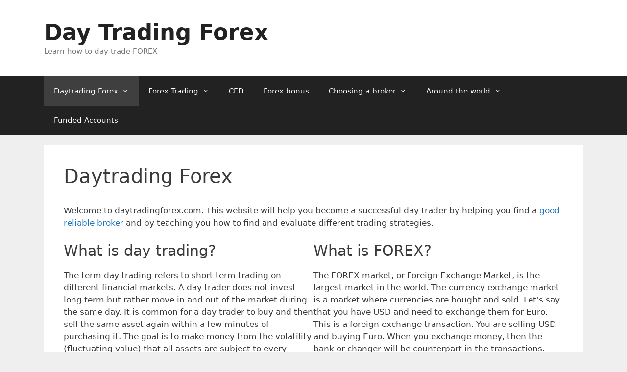

--- FILE ---
content_type: text/html; charset=UTF-8
request_url: https://www.daytradingforex.com/
body_size: 37209
content:
<!DOCTYPE html>
<html lang="en-US">
<head>
	<meta charset="UTF-8">
	<meta name='robots' content='index, follow, max-image-preview:large, max-snippet:-1, max-video-preview:-1' />
	<style>img:is([sizes="auto" i], [sizes^="auto," i]) { contain-intrinsic-size: 3000px 1500px }</style>
	<meta name="viewport" content="width=device-width, initial-scale=1">
	<!-- This site is optimized with the Yoast SEO plugin v26.7 - https://yoast.com/wordpress/plugins/seo/ -->
	<title>How to start day trading forex in 2026</title>
	<meta name="description" content="Learn the secrets of profitable day trading on the Forex market. We will guide you towards a successful trading career in 2026." />
	<link rel="canonical" href="https://www.daytradingforex.com/" />
	<meta property="og:locale" content="en_US" />
	<meta property="og:type" content="website" />
	<meta property="og:title" content="How to start day trading forex in [year]" />
	<meta property="og:description" content="Learn the secrets of profitable day trading on the Forex market. We will guide you towards a successful trading career in 2026." />
	<meta property="og:url" content="https://www.daytradingforex.com/" />
	<meta property="og:site_name" content="Day Trading Forex" />
	<meta property="article:modified_time" content="2025-06-22T01:57:21+00:00" />
	<meta property="og:image" content="https://www.daytradingforex.com/wp-content/uploads/day-trader.jpg" />
	<meta property="og:image:width" content="577" />
	<meta property="og:image:height" content="581" />
	<meta property="og:image:type" content="image/jpeg" />
	<meta name="twitter:card" content="summary_large_image" />
	<script type="application/ld+json" class="yoast-schema-graph">{"@context":"https://schema.org","@graph":[{"@type":"WebPage","@id":"https://www.daytradingforex.com/","url":"https://www.daytradingforex.com/","name":"How to start day trading forex in [year]","isPartOf":{"@id":"https://www.daytradingforex.com/#website"},"primaryImageOfPage":{"@id":"https://www.daytradingforex.com/#primaryimage"},"image":{"@id":"https://www.daytradingforex.com/#primaryimage"},"thumbnailUrl":"https://www.daytradingforex.com/wp-content/uploads/day-trader.jpg","datePublished":"2019-01-25T04:10:34+00:00","dateModified":"2025-06-22T01:57:21+00:00","description":"Learn the secrets of profitable day trading on the Forex market. We will guide you towards a successful trading career in [year].","breadcrumb":{"@id":"https://www.daytradingforex.com/#breadcrumb"},"inLanguage":"en-US","potentialAction":[{"@type":"ReadAction","target":["https://www.daytradingforex.com/"]}]},{"@type":"ImageObject","inLanguage":"en-US","@id":"https://www.daytradingforex.com/#primaryimage","url":"https://www.daytradingforex.com/wp-content/uploads/day-trader.jpg","contentUrl":"https://www.daytradingforex.com/wp-content/uploads/day-trader.jpg","width":577,"height":581,"caption":"day trader"},{"@type":"BreadcrumbList","@id":"https://www.daytradingforex.com/#breadcrumb","itemListElement":[{"@type":"ListItem","position":1,"name":"Home"}]},{"@type":"WebSite","@id":"https://www.daytradingforex.com/#website","url":"https://www.daytradingforex.com/","name":"Day Trading Forex","description":"Learn how to day trade FOREX","potentialAction":[{"@type":"SearchAction","target":{"@type":"EntryPoint","urlTemplate":"https://www.daytradingforex.com/?s={search_term_string}"},"query-input":{"@type":"PropertyValueSpecification","valueRequired":true,"valueName":"search_term_string"}}],"inLanguage":"en-US"}]}</script>
	<!-- / Yoast SEO plugin. -->


<link rel='stylesheet' id='wp-block-library-css' href='https://www.daytradingforex.com/wp-includes/css/dist/block-library/style.min.css' media='all' />
<style id='classic-theme-styles-inline-css'>
/*! This file is auto-generated */
.wp-block-button__link{color:#fff;background-color:#32373c;border-radius:9999px;box-shadow:none;text-decoration:none;padding:calc(.667em + 2px) calc(1.333em + 2px);font-size:1.125em}.wp-block-file__button{background:#32373c;color:#fff;text-decoration:none}
</style>
<style id='global-styles-inline-css'>
:root{--wp--preset--aspect-ratio--square: 1;--wp--preset--aspect-ratio--4-3: 4/3;--wp--preset--aspect-ratio--3-4: 3/4;--wp--preset--aspect-ratio--3-2: 3/2;--wp--preset--aspect-ratio--2-3: 2/3;--wp--preset--aspect-ratio--16-9: 16/9;--wp--preset--aspect-ratio--9-16: 9/16;--wp--preset--color--black: #000000;--wp--preset--color--cyan-bluish-gray: #abb8c3;--wp--preset--color--white: #ffffff;--wp--preset--color--pale-pink: #f78da7;--wp--preset--color--vivid-red: #cf2e2e;--wp--preset--color--luminous-vivid-orange: #ff6900;--wp--preset--color--luminous-vivid-amber: #fcb900;--wp--preset--color--light-green-cyan: #7bdcb5;--wp--preset--color--vivid-green-cyan: #00d084;--wp--preset--color--pale-cyan-blue: #8ed1fc;--wp--preset--color--vivid-cyan-blue: #0693e3;--wp--preset--color--vivid-purple: #9b51e0;--wp--preset--color--contrast: var(--contrast);--wp--preset--color--contrast-2: var(--contrast-2);--wp--preset--color--contrast-3: var(--contrast-3);--wp--preset--color--base: var(--base);--wp--preset--color--base-2: var(--base-2);--wp--preset--color--base-3: var(--base-3);--wp--preset--color--accent: var(--accent);--wp--preset--gradient--vivid-cyan-blue-to-vivid-purple: linear-gradient(135deg,rgba(6,147,227,1) 0%,rgb(155,81,224) 100%);--wp--preset--gradient--light-green-cyan-to-vivid-green-cyan: linear-gradient(135deg,rgb(122,220,180) 0%,rgb(0,208,130) 100%);--wp--preset--gradient--luminous-vivid-amber-to-luminous-vivid-orange: linear-gradient(135deg,rgba(252,185,0,1) 0%,rgba(255,105,0,1) 100%);--wp--preset--gradient--luminous-vivid-orange-to-vivid-red: linear-gradient(135deg,rgba(255,105,0,1) 0%,rgb(207,46,46) 100%);--wp--preset--gradient--very-light-gray-to-cyan-bluish-gray: linear-gradient(135deg,rgb(238,238,238) 0%,rgb(169,184,195) 100%);--wp--preset--gradient--cool-to-warm-spectrum: linear-gradient(135deg,rgb(74,234,220) 0%,rgb(151,120,209) 20%,rgb(207,42,186) 40%,rgb(238,44,130) 60%,rgb(251,105,98) 80%,rgb(254,248,76) 100%);--wp--preset--gradient--blush-light-purple: linear-gradient(135deg,rgb(255,206,236) 0%,rgb(152,150,240) 100%);--wp--preset--gradient--blush-bordeaux: linear-gradient(135deg,rgb(254,205,165) 0%,rgb(254,45,45) 50%,rgb(107,0,62) 100%);--wp--preset--gradient--luminous-dusk: linear-gradient(135deg,rgb(255,203,112) 0%,rgb(199,81,192) 50%,rgb(65,88,208) 100%);--wp--preset--gradient--pale-ocean: linear-gradient(135deg,rgb(255,245,203) 0%,rgb(182,227,212) 50%,rgb(51,167,181) 100%);--wp--preset--gradient--electric-grass: linear-gradient(135deg,rgb(202,248,128) 0%,rgb(113,206,126) 100%);--wp--preset--gradient--midnight: linear-gradient(135deg,rgb(2,3,129) 0%,rgb(40,116,252) 100%);--wp--preset--font-size--small: 13px;--wp--preset--font-size--medium: 20px;--wp--preset--font-size--large: 36px;--wp--preset--font-size--x-large: 42px;--wp--preset--spacing--20: 0.44rem;--wp--preset--spacing--30: 0.67rem;--wp--preset--spacing--40: 1rem;--wp--preset--spacing--50: 1.5rem;--wp--preset--spacing--60: 2.25rem;--wp--preset--spacing--70: 3.38rem;--wp--preset--spacing--80: 5.06rem;--wp--preset--shadow--natural: 6px 6px 9px rgba(0, 0, 0, 0.2);--wp--preset--shadow--deep: 12px 12px 50px rgba(0, 0, 0, 0.4);--wp--preset--shadow--sharp: 6px 6px 0px rgba(0, 0, 0, 0.2);--wp--preset--shadow--outlined: 6px 6px 0px -3px rgba(255, 255, 255, 1), 6px 6px rgba(0, 0, 0, 1);--wp--preset--shadow--crisp: 6px 6px 0px rgba(0, 0, 0, 1);}:where(.is-layout-flex){gap: 0.5em;}:where(.is-layout-grid){gap: 0.5em;}body .is-layout-flex{display: flex;}.is-layout-flex{flex-wrap: wrap;align-items: center;}.is-layout-flex > :is(*, div){margin: 0;}body .is-layout-grid{display: grid;}.is-layout-grid > :is(*, div){margin: 0;}:where(.wp-block-columns.is-layout-flex){gap: 2em;}:where(.wp-block-columns.is-layout-grid){gap: 2em;}:where(.wp-block-post-template.is-layout-flex){gap: 1.25em;}:where(.wp-block-post-template.is-layout-grid){gap: 1.25em;}.has-black-color{color: var(--wp--preset--color--black) !important;}.has-cyan-bluish-gray-color{color: var(--wp--preset--color--cyan-bluish-gray) !important;}.has-white-color{color: var(--wp--preset--color--white) !important;}.has-pale-pink-color{color: var(--wp--preset--color--pale-pink) !important;}.has-vivid-red-color{color: var(--wp--preset--color--vivid-red) !important;}.has-luminous-vivid-orange-color{color: var(--wp--preset--color--luminous-vivid-orange) !important;}.has-luminous-vivid-amber-color{color: var(--wp--preset--color--luminous-vivid-amber) !important;}.has-light-green-cyan-color{color: var(--wp--preset--color--light-green-cyan) !important;}.has-vivid-green-cyan-color{color: var(--wp--preset--color--vivid-green-cyan) !important;}.has-pale-cyan-blue-color{color: var(--wp--preset--color--pale-cyan-blue) !important;}.has-vivid-cyan-blue-color{color: var(--wp--preset--color--vivid-cyan-blue) !important;}.has-vivid-purple-color{color: var(--wp--preset--color--vivid-purple) !important;}.has-black-background-color{background-color: var(--wp--preset--color--black) !important;}.has-cyan-bluish-gray-background-color{background-color: var(--wp--preset--color--cyan-bluish-gray) !important;}.has-white-background-color{background-color: var(--wp--preset--color--white) !important;}.has-pale-pink-background-color{background-color: var(--wp--preset--color--pale-pink) !important;}.has-vivid-red-background-color{background-color: var(--wp--preset--color--vivid-red) !important;}.has-luminous-vivid-orange-background-color{background-color: var(--wp--preset--color--luminous-vivid-orange) !important;}.has-luminous-vivid-amber-background-color{background-color: var(--wp--preset--color--luminous-vivid-amber) !important;}.has-light-green-cyan-background-color{background-color: var(--wp--preset--color--light-green-cyan) !important;}.has-vivid-green-cyan-background-color{background-color: var(--wp--preset--color--vivid-green-cyan) !important;}.has-pale-cyan-blue-background-color{background-color: var(--wp--preset--color--pale-cyan-blue) !important;}.has-vivid-cyan-blue-background-color{background-color: var(--wp--preset--color--vivid-cyan-blue) !important;}.has-vivid-purple-background-color{background-color: var(--wp--preset--color--vivid-purple) !important;}.has-black-border-color{border-color: var(--wp--preset--color--black) !important;}.has-cyan-bluish-gray-border-color{border-color: var(--wp--preset--color--cyan-bluish-gray) !important;}.has-white-border-color{border-color: var(--wp--preset--color--white) !important;}.has-pale-pink-border-color{border-color: var(--wp--preset--color--pale-pink) !important;}.has-vivid-red-border-color{border-color: var(--wp--preset--color--vivid-red) !important;}.has-luminous-vivid-orange-border-color{border-color: var(--wp--preset--color--luminous-vivid-orange) !important;}.has-luminous-vivid-amber-border-color{border-color: var(--wp--preset--color--luminous-vivid-amber) !important;}.has-light-green-cyan-border-color{border-color: var(--wp--preset--color--light-green-cyan) !important;}.has-vivid-green-cyan-border-color{border-color: var(--wp--preset--color--vivid-green-cyan) !important;}.has-pale-cyan-blue-border-color{border-color: var(--wp--preset--color--pale-cyan-blue) !important;}.has-vivid-cyan-blue-border-color{border-color: var(--wp--preset--color--vivid-cyan-blue) !important;}.has-vivid-purple-border-color{border-color: var(--wp--preset--color--vivid-purple) !important;}.has-vivid-cyan-blue-to-vivid-purple-gradient-background{background: var(--wp--preset--gradient--vivid-cyan-blue-to-vivid-purple) !important;}.has-light-green-cyan-to-vivid-green-cyan-gradient-background{background: var(--wp--preset--gradient--light-green-cyan-to-vivid-green-cyan) !important;}.has-luminous-vivid-amber-to-luminous-vivid-orange-gradient-background{background: var(--wp--preset--gradient--luminous-vivid-amber-to-luminous-vivid-orange) !important;}.has-luminous-vivid-orange-to-vivid-red-gradient-background{background: var(--wp--preset--gradient--luminous-vivid-orange-to-vivid-red) !important;}.has-very-light-gray-to-cyan-bluish-gray-gradient-background{background: var(--wp--preset--gradient--very-light-gray-to-cyan-bluish-gray) !important;}.has-cool-to-warm-spectrum-gradient-background{background: var(--wp--preset--gradient--cool-to-warm-spectrum) !important;}.has-blush-light-purple-gradient-background{background: var(--wp--preset--gradient--blush-light-purple) !important;}.has-blush-bordeaux-gradient-background{background: var(--wp--preset--gradient--blush-bordeaux) !important;}.has-luminous-dusk-gradient-background{background: var(--wp--preset--gradient--luminous-dusk) !important;}.has-pale-ocean-gradient-background{background: var(--wp--preset--gradient--pale-ocean) !important;}.has-electric-grass-gradient-background{background: var(--wp--preset--gradient--electric-grass) !important;}.has-midnight-gradient-background{background: var(--wp--preset--gradient--midnight) !important;}.has-small-font-size{font-size: var(--wp--preset--font-size--small) !important;}.has-medium-font-size{font-size: var(--wp--preset--font-size--medium) !important;}.has-large-font-size{font-size: var(--wp--preset--font-size--large) !important;}.has-x-large-font-size{font-size: var(--wp--preset--font-size--x-large) !important;}
:where(.wp-block-post-template.is-layout-flex){gap: 1.25em;}:where(.wp-block-post-template.is-layout-grid){gap: 1.25em;}
:where(.wp-block-columns.is-layout-flex){gap: 2em;}:where(.wp-block-columns.is-layout-grid){gap: 2em;}
:root :where(.wp-block-pullquote){font-size: 1.5em;line-height: 1.6;}
</style>
<link rel='stylesheet' id='contact-form-7-css' href='https://www.daytradingforex.com/wp-content/plugins/contact-form-7/includes/css/styles.css' media='all' />
<link rel='stylesheet' id='dt-feeder-setup_BROKERS_LIST-css' href='https://www.daytradingforex.com/wp-content/plugins/feeder-setup/public/brokers-list.css' media='all' />
<link rel='stylesheet' id='dt-feeder-setup_BROKER_ALTERNATIVES-css' href='https://www.daytradingforex.com/wp-content/plugins/feeder-setup/public/broker-alternatives.css' media='all' />
<link rel='stylesheet' id='dt-feeder-setup_BROKER_INFO-css' href='https://www.daytradingforex.com/wp-content/plugins/feeder-setup/public/broker-info.css' media='all' />
<style id='wpxpo-global-style-inline-css'>
:root {
			--preset-color1: #037fff;
			--preset-color2: #026fe0;
			--preset-color3: #071323;
			--preset-color4: #132133;
			--preset-color5: #34495e;
			--preset-color6: #787676;
			--preset-color7: #f0f2f3;
			--preset-color8: #f8f9fa;
			--preset-color9: #ffffff;
		}{}
</style>
<style id='ultp-preset-colors-style-inline-css'>
:root { --postx_preset_Base_1_color: #f4f4ff; --postx_preset_Base_2_color: #dddff8; --postx_preset_Base_3_color: #B4B4D6; --postx_preset_Primary_color: #3323f0; --postx_preset_Secondary_color: #4a5fff; --postx_preset_Tertiary_color: #FFFFFF; --postx_preset_Contrast_3_color: #545472; --postx_preset_Contrast_2_color: #262657; --postx_preset_Contrast_1_color: #10102e; --postx_preset_Over_Primary_color: #ffffff;  }
</style>
<style id='ultp-preset-gradient-style-inline-css'>
:root { --postx_preset_Primary_to_Secondary_to_Right_gradient: linear-gradient(90deg, var(--postx_preset_Primary_color) 0%, var(--postx_preset_Secondary_color) 100%); --postx_preset_Primary_to_Secondary_to_Bottom_gradient: linear-gradient(180deg, var(--postx_preset_Primary_color) 0%, var(--postx_preset_Secondary_color) 100%); --postx_preset_Secondary_to_Primary_to_Right_gradient: linear-gradient(90deg, var(--postx_preset_Secondary_color) 0%, var(--postx_preset_Primary_color) 100%); --postx_preset_Secondary_to_Primary_to_Bottom_gradient: linear-gradient(180deg, var(--postx_preset_Secondary_color) 0%, var(--postx_preset_Primary_color) 100%); --postx_preset_Cold_Evening_gradient: linear-gradient(0deg, rgb(12, 52, 131) 0%, rgb(162, 182, 223) 100%, rgb(107, 140, 206) 100%, rgb(162, 182, 223) 100%); --postx_preset_Purple_Division_gradient: linear-gradient(0deg, rgb(112, 40, 228) 0%, rgb(229, 178, 202) 100%); --postx_preset_Over_Sun_gradient: linear-gradient(60deg, rgb(171, 236, 214) 0%, rgb(251, 237, 150) 100%); --postx_preset_Morning_Salad_gradient: linear-gradient(-255deg, rgb(183, 248, 219) 0%, rgb(80, 167, 194) 100%); --postx_preset_Fabled_Sunset_gradient: linear-gradient(-270deg, rgb(35, 21, 87) 0%, rgb(68, 16, 122) 29%, rgb(255, 19, 97) 67%, rgb(255, 248, 0) 100%);  }
</style>
<style id='ultp-preset-typo-style-inline-css'>
:root { --postx_preset_Heading_typo_font_family: Helvetica; --postx_preset_Heading_typo_font_family_type: sans-serif; --postx_preset_Heading_typo_font_weight: 600; --postx_preset_Heading_typo_text_transform: capitalize; --postx_preset_Body_and_Others_typo_font_family: Helvetica; --postx_preset_Body_and_Others_typo_font_family_type: sans-serif; --postx_preset_Body_and_Others_typo_font_weight: 400; --postx_preset_Body_and_Others_typo_text_transform: lowercase; --postx_preset_body_typo_font_size_lg: 16px; --postx_preset_paragraph_1_typo_font_size_lg: 12px; --postx_preset_paragraph_2_typo_font_size_lg: 12px; --postx_preset_paragraph_3_typo_font_size_lg: 12px; --postx_preset_heading_h1_typo_font_size_lg: 42px; --postx_preset_heading_h2_typo_font_size_lg: 36px; --postx_preset_heading_h3_typo_font_size_lg: 30px; --postx_preset_heading_h4_typo_font_size_lg: 24px; --postx_preset_heading_h5_typo_font_size_lg: 20px; --postx_preset_heading_h6_typo_font_size_lg: 16px; }
</style>
<link rel='stylesheet' id='ultp-style-css' href='https://www.daytradingforex.com/wp-content/plugins/ultimate-post/assets/css/style.min.css' media='all' />
<style id='ultp-post-2-inline-css'>
.ultp-block-4f440a .ultp-block-row .ultp-block-item:first-child .ultp-block-content-overlay { height: calc(100% + 5px); } 
          .ultp-block-4f440a .ultp-block-row { grid-row-gap: 5px; } 
          .ultp-block-4f440a .ultp-block-row { grid-column-gap: 5px; }.ultp-block-4f440a .ultp-block-row .ultp-block-content-overlay  { height: calc(500px/2 - 5px / 2 ); } 
          .ultp-block-4f440a .ultp-block-row .ultp-block-item:first-child {max-height: 500px;} 
          .ultp-block-4f440a .ultp-block-row { max-height: 500px; } 
          .ultp-block-4f440a .ultp-block-item .ultp-block-image img, 
          .ultp-block-4f440a .ultp-block-empty-image, 
          .ultp-block-4f440a .ultp-block-row .ultp-block-item:first-child .ultp-block-image img, 
          .ultp-block-4f440a .ultp-block-item:first-child .ultp-block-empty-image {width: 100%; object-fit: cover; height: 100%; } 
          .ultp-block-4f440a .ultp-block-row .ultp-block-item:first-child .ultp-block-image img {min-height: 500px;} 
          @media (max-width: 768px) { 
            .ultp-block-4f440a .ultp-block-item .ultp-block-content-overlay .ultp-block-image img, 
            .ultp-block-4f440a .ultp-block-content-overlay .ultp-block-empty-image { height: calc( 500px/2 ); min-height: inherit;}
          }.ultp-block-4f440a .ultp-block-item:first-child .ultp-block-title, 
          .ultp-block-4f440a .ultp-block-item:first-child .ultp-block-title a{font-size:28px;line-height:32px !important;}.ultp-block-4f440a .ultp-block-item:not(:first-child) .ultp-block-title, 
          .ultp-block-4f440a .ultp-block-item:not(:first-child) .ultp-block-title a{font-size:20px;line-height:26px !important;}.ultp-block-4f440a .ultp-block-title { padding:10px 0px 5px 0px; }.ultp-block-4f440a .ultp-block-image img { filter: grayscale(0%); }.ultp-block-4f440a .ultp-block-item:hover .ultp-block-image img { filter: grayscale(0%); }.ultp-block-4f440a .ultp-block-excerpt, .ultp-block-4f440a .ultp-block-excerpt p{font-size:14px;line-height:20px !important;}.ultp-block-4f440a .ultp-block-excerpt { padding: 15px 0px 0px 0px; }.ultp-block-4f440a .ultp-block-content-inner { padding: 20px 20px 20px 20px; }.ultp-block-4f440a .ultp-heading-wrap .ultp-heading-inner{font-size:20px;}.ultp-block-4f440a .ultp-heading-wrap {margin-top:0; margin-bottom:20px; }.ultp-block-4f440a .ultp-next-prev-wrap ul li a svg { width:14px; }.ultp-block-4f440a .ultp-next-prev-wrap ul { margin:0px 0px 0px 0px; }.ultp-block-4f440a .ultp-video-icon svg { height:40px; width: 40px;}body .ultp-block-4f440a div.ultp-block-wrapper .ultp-block-items-wrap .ultp-block-item .ultp-category-grid a{font-size:11px;line-height:15px !important;letter-spacing:1px;}.ultp-block-4f440a .ultp-category-grid a { border-radius:2px; }.ultp-block-4f440a .ultp-category-grid a { border-radius:2px; }.ultp-block-4f440a .ultp-category-grid { margin:5px 0px 5px 0px; }.ultp-block-4f440a .ultp-category-grid a { padding:3px 7px 3px 7px; }.ultp-block-4f440a .ultp-category-grid a { padding:3px 7px 3px 7px; }@media (max-width: 991px) {.ultp-block-4f440a .ultp-heading-wrap {margin-top:0; margin-bottom:10px; }.ultp-block-4f440a .ultp-video-icon svg { height:30px; width: 30px;}}@media (max-width: 767px) {.ultp-block-4f440a .ultp-video-icon svg { height:30px; width: 30px;}}.ultp-block-4f440a .ultp-block-content .ultp-block-title a { color:#fff !important; }.ultp-block-4f440a .ultp-block-content .ultp-block-title a:hover { color:rgba(255,255,255,0.70) !important; }.ultp-block-4f440a .ultp-block-item:first-child .ultp-block-title, 
          .ultp-block-4f440a .ultp-block-item:first-child .ultp-block-title a{font-weight:700;text-decoration:none;}.ultp-block-4f440a .ultp-block-item:not(:first-child) .ultp-block-title, 
          .ultp-block-4f440a .ultp-block-item:not(:first-child) .ultp-block-title a{font-weight:600;text-decoration:none;}.ultp-block-4f440a .ultp-block-excerpt, 
        .ultp-block-4f440a .ultp-block-excerpt p { color:#fff; }.ultp-block-4f440a .ultp-block-excerpt, .ultp-block-4f440a .ultp-block-excerpt p{text-decoration:none;}.ultp-block-4f440a .ultp-block-content { text-align:left; } 
          .ultp-block-4f440a .ultp-block-meta {justify-content: flex-start;}.ultp-block-4f440a .ultp-block-content-bottomPosition { align-items:flex-end; }.ultp-block-4f440a .ultp-block-content-inner{}.ultp-block-4f440a .ultp-heading-inner, 
          .ultp-block-4f440a .ultp-sub-heading-inner { text-align:left; }.ultp-block-4f440a .ultp-heading-wrap .ultp-heading-inner{font-weight:700;text-decoration:none;}.ultp-block-4f440a .ultp-heading-inner span { color:var(--postx_preset_Contrast_1_color); }.ultp-block-4f440a .ultp-loading .ultp-loading-blocks div { --loading-block-color: var(--postx_preset_Primary_color); }@media (min-width: 992px) {}@media only screen and (max-width: 991px) and (min-width: 768px) {}@media (max-width: 767px) {}.ultp-block-4f440a .ultp-video-icon { top: 20px; right: 20px; }.ultp-block-4f440a .ultp-video-icon svg { fill: #fff; } 
            .ultp-block-4f440a .ultp-video-icon svg circle { stroke: #fff; }.ultp-block-4f440a .ultp-video-icon svg:hover { fill: var(--postx_preset_Primary_color); } 
            .ultp-block-4f440a .ultp-video-icon svg:hover circle { stroke: var(--postx_preset_Primary_color);}body .ultp-block-4f440a div.ultp-block-wrapper .ultp-block-items-wrap .ultp-block-item .ultp-category-grid a{font-weight:400;text-decoration:none;}.ultp-block-4f440a .ultp-block-items-wrap .ultp-block-item .ultp-category-grid a { color:#fff; }.ultp-block-4f440a .ultp-block-items-wrap .ultp-block-item .ultp-category-grid a { color:#fff; }.ultp-block-4f440a .ultp-category-grid a{background-color: #000000;}.ultp-block-4f440a .ultp-block-items-wrap .ultp-category-grid a:hover { color:var(--postx_preset_Over_Primary_color); }.ultp-block-4f440a .ultp-block-items-wrap .ultp-category-grid a:hover { color:var(--postx_preset_Over_Primary_color); }.ultp-block-4f440a .ultp-category-grid a:hover{background-color: var(--postx_preset_Primary_color);}
</style>
<link rel='stylesheet' id='generate-style-grid-css' href='https://www.daytradingforex.com/wp-content/themes/generatepress/assets/css/unsemantic-grid.min.css' media='all' />
<link rel='stylesheet' id='generate-style-css' href='https://www.daytradingforex.com/wp-content/themes/generatepress/assets/css/style.min.css' media='all' />
<style id='generate-style-inline-css'>
body{background-color:#efefef;color:#3a3a3a;}a{color:#1e73be;}a:hover, a:focus, a:active{color:#000000;}body .grid-container{max-width:1100px;}.wp-block-group__inner-container{max-width:1100px;margin-left:auto;margin-right:auto;}:root{--contrast:#222222;--contrast-2:#575760;--contrast-3:#b2b2be;--base:#f0f0f0;--base-2:#f7f8f9;--base-3:#ffffff;--accent:#1e73be;}:root .has-contrast-color{color:var(--contrast);}:root .has-contrast-background-color{background-color:var(--contrast);}:root .has-contrast-2-color{color:var(--contrast-2);}:root .has-contrast-2-background-color{background-color:var(--contrast-2);}:root .has-contrast-3-color{color:var(--contrast-3);}:root .has-contrast-3-background-color{background-color:var(--contrast-3);}:root .has-base-color{color:var(--base);}:root .has-base-background-color{background-color:var(--base);}:root .has-base-2-color{color:var(--base-2);}:root .has-base-2-background-color{background-color:var(--base-2);}:root .has-base-3-color{color:var(--base-3);}:root .has-base-3-background-color{background-color:var(--base-3);}:root .has-accent-color{color:var(--accent);}:root .has-accent-background-color{background-color:var(--accent);}body, button, input, select, textarea{font-family:-apple-system, system-ui, BlinkMacSystemFont, "Segoe UI", Helvetica, Arial, sans-serif, "Apple Color Emoji", "Segoe UI Emoji", "Segoe UI Symbol";}body{line-height:1.5;}.entry-content > [class*="wp-block-"]:not(:last-child):not(.wp-block-heading){margin-bottom:1.5em;}.main-title{font-size:45px;}.main-navigation .main-nav ul ul li a{font-size:14px;}.sidebar .widget, .footer-widgets .widget{font-size:17px;}h1{font-weight:300;font-size:40px;}h2{font-weight:300;font-size:30px;}h3{font-size:20px;}h4{font-size:inherit;}h5{font-size:inherit;}@media (max-width:768px){.main-title{font-size:30px;}h1{font-size:30px;}h2{font-size:25px;}}.top-bar{background-color:#636363;color:#ffffff;}.top-bar a{color:#ffffff;}.top-bar a:hover{color:#303030;}.site-header{background-color:#ffffff;color:#3a3a3a;}.site-header a{color:#3a3a3a;}.main-title a,.main-title a:hover{color:#222222;}.site-description{color:#757575;}.main-navigation,.main-navigation ul ul{background-color:#222222;}.main-navigation .main-nav ul li a, .main-navigation .menu-toggle, .main-navigation .menu-bar-items{color:#ffffff;}.main-navigation .main-nav ul li:not([class*="current-menu-"]):hover > a, .main-navigation .main-nav ul li:not([class*="current-menu-"]):focus > a, .main-navigation .main-nav ul li.sfHover:not([class*="current-menu-"]) > a, .main-navigation .menu-bar-item:hover > a, .main-navigation .menu-bar-item.sfHover > a{color:#ffffff;background-color:#3f3f3f;}button.menu-toggle:hover,button.menu-toggle:focus,.main-navigation .mobile-bar-items a,.main-navigation .mobile-bar-items a:hover,.main-navigation .mobile-bar-items a:focus{color:#ffffff;}.main-navigation .main-nav ul li[class*="current-menu-"] > a{color:#ffffff;background-color:#3f3f3f;}.navigation-search input[type="search"],.navigation-search input[type="search"]:active, .navigation-search input[type="search"]:focus, .main-navigation .main-nav ul li.search-item.active > a, .main-navigation .menu-bar-items .search-item.active > a{color:#ffffff;background-color:#3f3f3f;}.main-navigation ul ul{background-color:#3f3f3f;}.main-navigation .main-nav ul ul li a{color:#ffffff;}.main-navigation .main-nav ul ul li:not([class*="current-menu-"]):hover > a,.main-navigation .main-nav ul ul li:not([class*="current-menu-"]):focus > a, .main-navigation .main-nav ul ul li.sfHover:not([class*="current-menu-"]) > a{color:#ffffff;background-color:#4f4f4f;}.main-navigation .main-nav ul ul li[class*="current-menu-"] > a{color:#ffffff;background-color:#4f4f4f;}.separate-containers .inside-article, .separate-containers .comments-area, .separate-containers .page-header, .one-container .container, .separate-containers .paging-navigation, .inside-page-header{background-color:#ffffff;}.entry-meta{color:#595959;}.entry-meta a{color:#595959;}.entry-meta a:hover{color:#1e73be;}.sidebar .widget{background-color:#ffffff;}.sidebar .widget .widget-title{color:#000000;}.footer-widgets{background-color:#ffffff;}.footer-widgets .widget-title{color:#000000;}.site-info{color:#ffffff;background-color:#222222;}.site-info a{color:#ffffff;}.site-info a:hover{color:#606060;}.footer-bar .widget_nav_menu .current-menu-item a{color:#606060;}input[type="text"],input[type="email"],input[type="url"],input[type="password"],input[type="search"],input[type="tel"],input[type="number"],textarea,select{color:#666666;background-color:#fafafa;border-color:#cccccc;}input[type="text"]:focus,input[type="email"]:focus,input[type="url"]:focus,input[type="password"]:focus,input[type="search"]:focus,input[type="tel"]:focus,input[type="number"]:focus,textarea:focus,select:focus{color:#666666;background-color:#ffffff;border-color:#bfbfbf;}button,html input[type="button"],input[type="reset"],input[type="submit"],a.button,a.wp-block-button__link:not(.has-background){color:#ffffff;background-color:#666666;}button:hover,html input[type="button"]:hover,input[type="reset"]:hover,input[type="submit"]:hover,a.button:hover,button:focus,html input[type="button"]:focus,input[type="reset"]:focus,input[type="submit"]:focus,a.button:focus,a.wp-block-button__link:not(.has-background):active,a.wp-block-button__link:not(.has-background):focus,a.wp-block-button__link:not(.has-background):hover{color:#ffffff;background-color:#3f3f3f;}a.generate-back-to-top{background-color:rgba( 0,0,0,0.4 );color:#ffffff;}a.generate-back-to-top:hover,a.generate-back-to-top:focus{background-color:rgba( 0,0,0,0.6 );color:#ffffff;}:root{--gp-search-modal-bg-color:var(--base-3);--gp-search-modal-text-color:var(--contrast);--gp-search-modal-overlay-bg-color:rgba(0,0,0,0.2);}@media (max-width:768px){.main-navigation .menu-bar-item:hover > a, .main-navigation .menu-bar-item.sfHover > a{background:none;color:#ffffff;}}.inside-top-bar{padding:10px;}.inside-header{padding:40px;}.site-main .wp-block-group__inner-container{padding:40px;}.entry-content .alignwide, body:not(.no-sidebar) .entry-content .alignfull{margin-left:-40px;width:calc(100% + 80px);max-width:calc(100% + 80px);}.rtl .menu-item-has-children .dropdown-menu-toggle{padding-left:20px;}.rtl .main-navigation .main-nav ul li.menu-item-has-children > a{padding-right:20px;}.site-info{padding:20px;}@media (max-width:768px){.separate-containers .inside-article, .separate-containers .comments-area, .separate-containers .page-header, .separate-containers .paging-navigation, .one-container .site-content, .inside-page-header{padding:30px;}.site-main .wp-block-group__inner-container{padding:30px;}.site-info{padding-right:10px;padding-left:10px;}.entry-content .alignwide, body:not(.no-sidebar) .entry-content .alignfull{margin-left:-30px;width:calc(100% + 60px);max-width:calc(100% + 60px);}}.one-container .sidebar .widget{padding:0px;}/* End cached CSS */@media (max-width:768px){.main-navigation .menu-toggle,.main-navigation .mobile-bar-items,.sidebar-nav-mobile:not(#sticky-placeholder){display:block;}.main-navigation ul,.gen-sidebar-nav{display:none;}[class*="nav-float-"] .site-header .inside-header > *{float:none;clear:both;}}
</style>
<link rel='stylesheet' id='generate-mobile-style-css' href='https://www.daytradingforex.com/wp-content/themes/generatepress/assets/css/mobile.min.css' media='all' />
<link rel='stylesheet' id='generate-font-icons-css' href='https://www.daytradingforex.com/wp-content/themes/generatepress/assets/css/components/font-icons.min.css' media='all' />
<script src="https://www.daytradingforex.com/wp-includes/js/jquery/jquery.min.js" id="jquery-core-js"></script>
<link rel="alternate" title="oEmbed (JSON)" type="application/json+oembed" href="https://www.daytradingforex.com/wp-json/oembed/1.0/embed?url=https%3A%2F%2Fwww.daytradingforex.com%2F" />
<link rel="alternate" title="oEmbed (XML)" type="text/xml+oembed" href="https://www.daytradingforex.com/wp-json/oembed/1.0/embed?url=https%3A%2F%2Fwww.daytradingforex.com%2F&#038;format=xml" />
    <style>
        /**
 * Variables
 */
:root {
    --color-green-accept: #00a000;
    --color-red-deny: #ac1b1b;

    --star-size: 35px;
    --star-color: #eeeadd;
    --star-background: #fc0;

    --color-conv-btn-text: #ffffff;
    --color-conv-btn-bg: #182b80;
    --color-conv-btn-bg-hover: #36499e;
    --color-conv-btn-bg-disabled: #5467bc;
    --color-brokers-list-logo-bg: #eeeadd;
    --color-brokers-list-font-color: #000000;
    --color-brokers-list-logo-bg-border: #d0ccbf;

    --nav-bar-height: px;
}


/* ----- General Styles ----- */
.stars {
    --percent: calc(var(--rating) / 100 * 100%);
    display: inline-block;
    font-size: 20px;
    font-family: Times; /* make sure ★ appears correctly */
    line-height: 1;
}
.stars::before {
    content: '★★★★★';
    letter-spacing: 3px;
    background: linear-gradient(90deg, var(--star-background) var(--percent), var(--star-color) var(--percent));
    -webkit-background-clip: text;
    -webkit-text-fill-color: transparent;
}

.btn-conv {
    color: var(--color-conv-btn-text) !important;
    background-color: var(--color-conv-btn-bg);
    padding: 0.5rem 1rem;
    font-size: 1.5rem;
    border-radius: 4px;
    cursor: pointer;
    text-decoration: none;
    display: inline-block;
    line-height: normal;
    text-align: center;
}
.btn-conv:focus {
    text-decoration: none;
}

.btn-conv:hover {
    background-color: var(--color-conv-btn-bg-hover);
}

.btn-conv:disabled {
    background-color: var(--color-conv-btn-bg-disabled);
    cursor: not-allowed;
    border: none;
}

.fs-checkmark::before {
    content: "\2714";
    color: var(--color-green-accept);
}

.fs-crossmark::before {
    content: "\2718";
    color: var(--color-red-deny);
}    </style>
    <style>
        .last-updated {
            font-style: italic;
            color: #666;
            margin-top: 10px;
        }
    </style><link rel="pingback" href="https://www.daytradingforex.com/xmlrpc.php">
<style>.recentcomments a{display:inline !important;padding:0 !important;margin:0 !important;}</style><link rel="icon" href="https://www.daytradingforex.com/wp-content/uploads/cropped-logo-1-1-32x32.png" sizes="32x32" />
<link rel="icon" href="https://www.daytradingforex.com/wp-content/uploads/cropped-logo-1-1-192x192.png" sizes="192x192" />
<link rel="apple-touch-icon" href="https://www.daytradingforex.com/wp-content/uploads/cropped-logo-1-1-180x180.png" />
<meta name="msapplication-TileImage" content="https://www.daytradingforex.com/wp-content/uploads/cropped-logo-1-1-270x270.png" />
</head>

<body data-rsssl=1 class="home wp-singular page-template-default page page-id-2 wp-embed-responsive wp-theme-generatepress postx-page no-sidebar nav-below-header separate-containers fluid-header active-footer-widgets-3 nav-aligned-left header-aligned-left dropdown-hover" itemtype="https://schema.org/WebPage" itemscope>
	<a class="screen-reader-text skip-link" href="#content" title="Skip to content">Skip to content</a>		<header class="site-header" id="masthead" aria-label="Site"  itemtype="https://schema.org/WPHeader" itemscope>
			<div class="inside-header grid-container grid-parent">
				<div class="site-branding">
						<p class="main-title" itemprop="headline">
					<a href="https://www.daytradingforex.com/" rel="home">Day Trading Forex</a>
				</p>
						<p class="site-description" itemprop="description">Learn how to day trade FOREX</p>
					</div>			</div>
		</header>
				<nav class="main-navigation sub-menu-right" id="site-navigation" aria-label="Primary"  itemtype="https://schema.org/SiteNavigationElement" itemscope>
			<div class="inside-navigation grid-container grid-parent">
								<button class="menu-toggle" aria-controls="primary-menu" aria-expanded="false">
					<span class="mobile-menu">Menu</span>				</button>
				<div id="primary-menu" class="main-nav"><ul id="menu-menu-1" class=" menu sf-menu"><li id="menu-item-34" class="menu-item menu-item-type-post_type menu-item-object-page menu-item-home current-menu-item page_item page-item-2 current_page_item menu-item-has-children menu-item-34"><a href="https://www.daytradingforex.com/" aria-current="page">Daytrading Forex<span role="presentation" class="dropdown-menu-toggle"></span></a>
<ul class="sub-menu">
	<li id="menu-item-167" class="menu-item menu-item-type-post_type menu-item-object-page menu-item-167"><a href="https://www.daytradingforex.com/understanding-day-trading/">Understanding Day Trading</a></li>
	<li id="menu-item-128" class="menu-item menu-item-type-post_type menu-item-object-post menu-item-128"><a href="https://www.daytradingforex.com/what-is-day-trading/">What is day trading?</a></li>
	<li id="menu-item-168" class="menu-item menu-item-type-post_type menu-item-object-page menu-item-168"><a href="https://www.daytradingforex.com/understanding-earnings/">Earning Potential in Day Trading</a></li>
	<li id="menu-item-169" class="menu-item menu-item-type-post_type menu-item-object-page menu-item-169"><a href="https://www.daytradingforex.com/intraday-trading/">Intraday Trading</a></li>
	<li id="menu-item-170" class="menu-item menu-item-type-post_type menu-item-object-page menu-item-170"><a href="https://www.daytradingforex.com/how-to-starting-day-trading/">How to Starting Day Trading</a></li>
	<li id="menu-item-35" class="menu-item menu-item-type-post_type menu-item-object-page menu-item-35"><a href="https://www.daytradingforex.com/binary-options/">Binary options</a></li>
	<li id="menu-item-122" class="menu-item menu-item-type-post_type menu-item-object-page menu-item-122"><a href="https://www.daytradingforex.com/spread-betting/">Spread betting</a></li>
	<li id="menu-item-171" class="menu-item menu-item-type-post_type menu-item-object-page menu-item-171"><a href="https://www.daytradingforex.com/identifying-trends-in-day-trading/">Identifying Trends in Day Trading</a></li>
	<li id="menu-item-166" class="menu-item menu-item-type-post_type menu-item-object-page menu-item-166"><a href="https://www.daytradingforex.com/adx-indicator-for-optimal-day-trading-outcomes/">ADX Indicator for Day Trading</a></li>
</ul>
</li>
<li id="menu-item-118" class="menu-item menu-item-type-post_type menu-item-object-page menu-item-has-children menu-item-118"><a href="https://www.daytradingforex.com/introduction-to-forex-trading/">Forex Trading<span role="presentation" class="dropdown-menu-toggle"></span></a>
<ul class="sub-menu">
	<li id="menu-item-236" class="menu-item menu-item-type-post_type menu-item-object-page menu-item-236"><a href="https://www.daytradingforex.com/copy-trading-forex/">Copy Trading Forex</a></li>
	<li id="menu-item-235" class="menu-item menu-item-type-post_type menu-item-object-page menu-item-235"><a href="https://www.daytradingforex.com/forex-demo-accounts/">Forex Demo Accounts</a></li>
	<li id="menu-item-234" class="menu-item menu-item-type-post_type menu-item-object-page menu-item-234"><a href="https://www.daytradingforex.com/forex-trading-simulator/">Forex Trading Simulator</a></li>
</ul>
</li>
<li id="menu-item-36" class="menu-item menu-item-type-post_type menu-item-object-page menu-item-36"><a href="https://www.daytradingforex.com/cfd/">CFD</a></li>
<li id="menu-item-41" class="menu-item menu-item-type-post_type menu-item-object-page menu-item-41"><a href="https://www.daytradingforex.com/forex-bonus/">Forex bonus</a></li>
<li id="menu-item-37" class="menu-item menu-item-type-post_type menu-item-object-page menu-item-has-children menu-item-37"><a href="https://www.daytradingforex.com/choosing-a-broker/">Choosing a broker<span role="presentation" class="dropdown-menu-toggle"></span></a>
<ul class="sub-menu">
	<li id="menu-item-266" class="menu-item menu-item-type-post_type menu-item-object-page menu-item-266"><a href="https://www.daytradingforex.com/broker-day-trading-forex/">Best Accunt Type for Day Trading Forex</a></li>
	<li id="menu-item-291" class="menu-item menu-item-type-post_type menu-item-object-page menu-item-291"><a href="https://www.daytradingforex.com/ecn-brokers/">ECN Brokers</a></li>
	<li id="menu-item-290" class="menu-item menu-item-type-post_type menu-item-object-page menu-item-290"><a href="https://www.daytradingforex.com/stp-brokers/">STP Brokers</a></li>
	<li id="menu-item-289" class="menu-item menu-item-type-post_type menu-item-object-page menu-item-289"><a href="https://www.daytradingforex.com/dma-brokers/">DMA Brokers</a></li>
	<li id="menu-item-288" class="menu-item menu-item-type-post_type menu-item-object-page menu-item-288"><a href="https://www.daytradingforex.com/dealing-desk-brokers/">Dealing Desk Brokers</a></li>
	<li id="menu-item-292" class="menu-item menu-item-type-post_type menu-item-object-page menu-item-292"><a href="https://www.daytradingforex.com/hybrid-model-brokers/">Hybrid Model Brokers</a></li>
	<li id="menu-item-303" class="menu-item menu-item-type-post_type menu-item-object-page menu-item-303"><a href="https://www.daytradingforex.com/pamm-accounts/">PAMM Accounts</a></li>
	<li id="menu-item-298" class="menu-item menu-item-type-post_type menu-item-object-page menu-item-298"><a href="https://www.daytradingforex.com/unregulated-forex-brokers/">Unregulated Forex Brokers</a></li>
	<li id="menu-item-252" class="menu-item menu-item-type-post_type menu-item-object-page menu-item-252"><a href="https://www.daytradingforex.com/broker-regulators/">Broker Regulators</a></li>
	<li id="menu-item-265" class="menu-item menu-item-type-custom menu-item-object-custom menu-item-265"><a href="#">Broker Reviews:</a></li>
	<li id="menu-item-38" class="menu-item menu-item-type-post_type menu-item-object-page menu-item-38"><a href="https://www.daytradingforex.com/city-index-review/">City Index</a></li>
	<li id="menu-item-40" class="menu-item menu-item-type-post_type menu-item-object-page menu-item-40"><a href="https://www.daytradingforex.com/etx-capital-review/">ETX Capital</a></li>
	<li id="menu-item-42" class="menu-item menu-item-type-post_type menu-item-object-page menu-item-42"><a href="https://www.daytradingforex.com/ic-markets-review/">IC Markets</a></li>
	<li id="menu-item-43" class="menu-item menu-item-type-post_type menu-item-object-page menu-item-43"><a href="https://www.daytradingforex.com/invest-com-review/">INVEST.COM</a></li>
	<li id="menu-item-44" class="menu-item menu-item-type-post_type menu-item-object-page menu-item-44"><a href="https://www.daytradingforex.com/oanda-review/">Oanda</a></li>
	<li id="menu-item-108" class="menu-item menu-item-type-post_type menu-item-object-page menu-item-108"><a href="https://www.daytradingforex.com/plus500-review/">Plus500</a></li>
	<li id="menu-item-45" class="menu-item menu-item-type-post_type menu-item-object-page menu-item-45"><a href="https://www.daytradingforex.com/ufx-review/">UFX</a></li>
</ul>
</li>
<li id="menu-item-135" class="menu-item menu-item-type-custom menu-item-object-custom menu-item-has-children menu-item-135"><a href="#">Around the world<span role="presentation" class="dropdown-menu-toggle"></span></a>
<ul class="sub-menu">
	<li id="menu-item-165" class="menu-item menu-item-type-post_type menu-item-object-page menu-item-165"><a href="https://www.daytradingforex.com/day-trading-in-india/">India</a></li>
	<li id="menu-item-311" class="menu-item menu-item-type-post_type menu-item-object-page menu-item-311"><a href="https://www.daytradingforex.com/kenya/">Kenya</a></li>
	<li id="menu-item-134" class="menu-item menu-item-type-post_type menu-item-object-page menu-item-134"><a href="https://www.daytradingforex.com/day-trading-in-mexico/">Mexico</a></li>
	<li id="menu-item-310" class="menu-item menu-item-type-post_type menu-item-object-page menu-item-310"><a href="https://www.daytradingforex.com/south-africa/">South Africa</a></li>
	<li id="menu-item-190" class="menu-item menu-item-type-post_type menu-item-object-page menu-item-190"><a href="https://www.daytradingforex.com/day-trading-in-sweden/">Sweden</a></li>
	<li id="menu-item-183" class="menu-item menu-item-type-post_type menu-item-object-page menu-item-183"><a href="https://www.daytradingforex.com/is-forex-trading-legal-in-the-uk/">The UK</a></li>
</ul>
</li>
<li id="menu-item-410" class="menu-item menu-item-type-post_type menu-item-object-page menu-item-410"><a href="https://www.daytradingforex.com/funded-day-trading-accounts/">Funded Accounts</a></li>
</ul></div>			</div>
		</nav>
		
	<div class="site grid-container container hfeed grid-parent" id="page">
				<div class="site-content" id="content">
			
	<div class="content-area grid-parent mobile-grid-100 grid-100 tablet-grid-100" id="primary">
		<main class="site-main" id="main">
			
<article id="post-2" class="post-2 page type-page status-publish" itemtype="https://schema.org/CreativeWork" itemscope>
	<div class="inside-article">
		
			<header class="entry-header">
				<h1 class="entry-title" itemprop="headline">Daytrading Forex</h1>			</header>

			
		<div class="entry-content" itemprop="text">
			
<p>Welcome to daytradingforex.com. This website will help you become a successful day trader by helping you find a <a href="https://www.daytradingforex.com/choosing-a-broker/">good reliable broker</a> and by teaching you how to find and evaluate different trading strategies. </p>



<div class="wp-block-columns is-layout-flex wp-container-core-columns-is-layout-9d6595d7 wp-block-columns-is-layout-flex">
<div class="wp-block-column is-layout-flow wp-block-column-is-layout-flow">
<h2 class="wp-block-heading">What is day trading?</h2>



<p>The term day trading refers to short term trading on different financial markets. A day trader does not invest long term but rather move in and out of the market during the same day. It is common for a day trader to buy and then sell the same asset again within a few minutes of purchasing it. The goal is to make money from the volatility (fluctuating value) that all assets are subject to every single day. Most assets will change in value from one minute to the next. Day traders try to make money from these small fluctuations in the market.</p>
</div>



<div class="wp-block-column is-layout-flow wp-block-column-is-layout-flow">
<h2 class="wp-block-heading">What is FOREX?</h2>



<p>The FOREX market, or Foreign Exchange Market, is the largest market in the world. The currency exchange market is a market where currencies are bought and sold. Let&#8217;s say that you have USD and need to exchange them for Euro. This is a foreign exchange transaction. You are selling USD and buying Euro. When you exchange money, then the bank or changer will be counterpart in the transactions. When you buy or sell currency on the FOREX market you will not know who the buyer is as millions of people and companies buy and sell currency each day.</p>



<p>Currency worth more than a trillion is traded every single day.</p>
</div>
</div>


<div  class="ultp-post-grid-block wp-block-ultimate-post-post-grid-6 ultp-block-4f440a"><div class="ultp-block-wrapper"><div class="ultp-loading"><div class="ultp-loading-blocks" style="width:100%;height:100%;"><div style="left: 0;top: 0;animation-delay:0s;"></div><div style="left: 21px;top: 0;animation-delay:0.125s;"></div><div style="left: 42px;top: 0;animation-delay:0.25s;"></div><div style="left: 0;top: 21px;animation-delay:0.875s;"></div><div style="left: 42px;top: 21px;animation-delay:0.375s;"></div><div style="left: 0;top: 42px;animation-delay:0.75s;"></div><div style="left: 42px;top: 42px;animation-delay:0.625s;"></div><div style="left: 21px;top: 42px;animation-delay:0.5s;"></div></div></div><div class="ultp-block-items-wrap ultp-block-row ultp-layout1 ultp-block-content-false"><div class="ultp-block-item post-id-406 ultp-block-item-0"><div class="ultp-block-content-wrap ultp-block-content-overlay"><div class="ultp-block-image ultp-block-image-zoomIn ultp-block-image-overlay ultp-block-image-simgleGradient"><a href="https://www.daytradingforex.com/the-dangers-of-using-ai-for-day-trading/" ><img decoding="async"   alt="The Dangers Of Using AI For Day Trading" src="https://www.daytradingforex.com/wp-content/uploads/forex-demo-accounts-870x512.jpg" /></a></div><div class="ultp-block-content ultp-block-content-bottomPosition"><div class="ultp-block-content-inner"><div class="ultp-category-grid ultp-category-classic ultp-category-aboveTitle"><div class="ultp-category-in"><a class="ultp-cat-uncategorized" href="https://www.daytradingforex.com/category/uncategorized/"  >Uncategorized</a></div></div><h3 class="ultp-block-title "><a href="https://www.daytradingforex.com/the-dangers-of-using-ai-for-day-trading/" >The Dangers Of Using AI For Day Trading</a></h3><div class="ultp-block-excerpt"><p>Using AI to day trade might sound like a non-problematic shortcut to speed, pattern spotting and fast decisions, but the&hellip;</p>
</div></div></div></div></div><div class="ultp-block-item post-id-404 ultp-block-item-1"><div class="ultp-block-content-wrap ultp-block-content-overlay"><div class="ultp-block-image ultp-block-image-zoomIn ultp-block-image-overlay ultp-block-image-simgleGradient"><a href="https://www.daytradingforex.com/how-to-scale-up-your-forex-day-trading-for-bigger-profits/" ><img decoding="async"   alt="How to Scale Up Your Forex Day Trading for Bigger Profits" src="https://www.daytradingforex.com/wp-content/uploads/How-to-Scale-Up-Your-Forex-Day-Trading-for-Bigger-Profits-600x600.jpg" /></a></div><div class="ultp-block-content ultp-block-content-bottomPosition"><div class="ultp-block-content-inner"><h3 class="ultp-block-title "><a href="https://www.daytradingforex.com/how-to-scale-up-your-forex-day-trading-for-bigger-profits/" >How to Scale Up Your Forex Day Trading for Bigger Profits</a></h3></div></div></div></div><div class="ultp-block-item post-id-402 ultp-block-item-2"><div class="ultp-block-content-wrap ultp-block-content-overlay"><div class="ultp-block-image ultp-block-image-zoomIn ultp-block-image-overlay ultp-block-image-simgleGradient"><a href="https://www.daytradingforex.com/the-role-of-trading-journals-in-forex-day-trading-success/" ><img decoding="async"   alt="The Role of Trading Journals in Forex Day Trading Success" src="https://www.daytradingforex.com/wp-content/uploads/The-Role-of-Trading-Journals-in-Forex-Day-Trading-Success-600x600.jpg" /></a></div><div class="ultp-block-content ultp-block-content-bottomPosition"><div class="ultp-block-content-inner"><h3 class="ultp-block-title "><a href="https://www.daytradingforex.com/the-role-of-trading-journals-in-forex-day-trading-success/" >The Role of Trading Journals in Forex Day Trading Success</a></h3></div></div></div></div><div class="ultp-block-item post-id-397 ultp-block-item-3"><div class="ultp-block-content-wrap ultp-block-content-overlay"><div class="ultp-block-image ultp-block-image-zoomIn ultp-block-image-overlay ultp-block-image-simgleGradient"><a href="https://www.daytradingforex.com/using-multiple-time-frame-analysis-for-better-forex-trades/" ><img decoding="async"   alt="Using Multiple Time Frame Analysis for Better Forex Trades" src="https://www.daytradingforex.com/wp-content/uploads/Using-Multiple-Time-Frame-Analysis-for-Better-Forex-Trades-600x600.jpg" /></a></div><div class="ultp-block-content ultp-block-content-bottomPosition"><div class="ultp-block-content-inner"><h3 class="ultp-block-title "><a href="https://www.daytradingforex.com/using-multiple-time-frame-analysis-for-better-forex-trades/" >Using Multiple Time Frame Analysis for Better Forex Trades</a></h3></div></div></div></div><div class="ultp-block-item post-id-395 ultp-block-item-4"><div class="ultp-block-content-wrap ultp-block-content-overlay"><div class="ultp-block-image ultp-block-image-zoomIn ultp-block-image-overlay ultp-block-image-simgleGradient"><a href="https://www.daytradingforex.com/how-to-trade-breakouts-in-forex-day-trading/" ><img decoding="async"   alt="How to Trade Breakouts in Forex Day Trading" src="https://www.daytradingforex.com/wp-content/uploads/How-to-Trade-Breakouts-in-Forex-Day-Trading-600x600.jpg" /></a></div><div class="ultp-block-content ultp-block-content-bottomPosition"><div class="ultp-block-content-inner"><h3 class="ultp-block-title "><a href="https://www.daytradingforex.com/how-to-trade-breakouts-in-forex-day-trading/" >How to Trade Breakouts in Forex Day Trading</a></h3></div></div></div></div></div></div><div class="pagination-block-html" aria-hidden="true" style="display: none;"></div></div>


<h2 class="wp-block-heading">Why is the FOREX market suitable for day trading?</h2>



<p>The FOREX market is very suitable for day trading. The market is extremely liquid which makes it easy to move in and out of the market when you want to. You never risk being stuck with a position that you are unable to sell. This is very important when trading with leveraged financial instruments. Where any delay to complete a transaction can cost a lot of money.</p>


<div class="wp-block-image">
<figure class="alignright size-full"><img fetchpriority="high" decoding="async" width="577" height="581" src="https://www.daytradingforex.com/wp-content/uploads/day-trader.jpg" alt="day trader" class="wp-image-50" srcset="https://www.daytradingforex.com/wp-content/uploads/day-trader.jpg 577w, https://www.daytradingforex.com/wp-content/uploads/day-trader-150x150.jpg 150w, https://www.daytradingforex.com/wp-content/uploads/day-trader-298x300.jpg 298w, https://www.daytradingforex.com/wp-content/uploads/day-trader-230x232.jpg 230w" sizes="(max-width: 577px) 100vw, 577px" /></figure></div>


<p>The FOREX market also offers a lot of small fluctuations while large rapid swings are rare. It is rare for a currency to move more than a tenth of a percentage point in a day and it is extremely rare that currencies move more than a percent in a day. It does happen, but only seldom. This makes the FOREX market more low risk than the stock market. Stocks can often gain or lose more than one percent in a single market session, and it is not rare for a stock to drop 10% in a single day due to unexpected bad news. These large swings in the stock market are opportunities to make a lot of money, but they might also cost you a lot of money.</p>



<p>The FOREX market is easier to predict using technical analysis than other markets. The value of a stock can fluctuate greatly due to nonfundamental factors such as hype or a rumor of a merger. This is a lot less true for currencies. They are therefore easier to predict.</p>



<h2 class="wp-block-heading">How to invest in the FOREX market?</h2>



<p>It is not practical to buy and sell actual currencies when trading on the currency market. Physical money (bills) are impossible to transfer efficiently. It is easy to transfer digital money kept in currency accounts but you will need to be able to trade substantial sums of money to be able to make a decent profit as a day trader.</p>



<p>A better option is to trade different financial instruments that are based on currency pairs. Their value is determined by the underlying currency pair and it is possible to trade leveraged instruments that allows you to make a decent profit without having to invest a lot of money. Leveraged FOREX instruments can have very large leverage which allows you to make or lose a lot of money on very small fluctuations in the market value of the underlying currency pairs. Some leveraged instruments offer leverage of x500. If the currency pair increase in value by 0.1% you will earn 50% on your investment.</p>



<p>Leveraged trades are sometimes referred to as margin trades.</p>



<h2 class="wp-block-heading">Popular financial instruments</h2>



<h3 class="wp-block-heading">CFD Certificates</h3>



<p>CFD, Contract for Difference, is a good way to day trade in the FOREX market. CFD:s are designed for day trading and make it very easy to assume leveraged short term positions on the currency market. There are a large number of different CFD brokers on the market and you can find one that provides the opportunities that you are looking for. You can read more about CFD:s <a href="https://www.daytradingforex.com/cfd/">here</a>.</p>



<h3 class="wp-block-heading">Binary Options</h3>



<p>Binary options are a type of financial instrument that allows you to “bet” on the financial market. They are called binary options because they offer a binary outcome. You either earn a large predefined profit or you lose your entire investment. Binary options are sold by brokers who also act as underwriters. They profit when you lose money and the options are designed to cost you money. You need to be a skilled trader to make money trading these options since they always favour the broker. Binary options are banned within the EU but are still legal on many other markets.&nbsp; Click the link to see <a href="https://www.binaryoptions.net/">where binary options are legal</a>.</p>



<p>I do not recommend binary options trading. It is too hard to make money. A large percentage of all traders lose money. You can read more about binary options <a href="https://www.daytradingforex.com/binary-options/">here.</a></p>



<h2 class="wp-block-heading">Core Strategies for Forex Day Trading</h2>



<p>Successful forex day trading hinges on using effective strategies tailored to capturing profits from short-term price movements. The market offers a multitude of opportunities, but adopting a structured approach, instead of jumping on every opportunity you spot and flying by the seat of your pants, will increase your chances of attaining long-term success. You can learn more about core strategies for Forex Day Trading by visiting <a href="https://www.daytrading.com/forex">DayTrading.com</a>.  A website featuring a lot of info about Forex and Day Trading.</p>



<p>Below, we will take a look at some examples of strategies commonly used by day traders to navigate the fast-paced world of forex trading.</p>



<h2 class="wp-block-heading">Examples of Trading Techniques</h2>



<h3 class="wp-block-heading">Scalping</h3>



<p>Scalping is one of the most popular strategies for day traders who thrive on quick trades. It involves targeting small price changes and making multiple trades throughout the day to accumulate profits. The goal is not to capture significant market moves but to exploit small fluctuations in highly liquid currency pairs like EUR/USD or USD/JPY.</p>



<p>The difference between buy price and sell price will be tiny, so doing a large number of trades, or opening big positions, will be required to make a significant amount of money from scalping.</p>



<p>If you decide to do scalping, it is important that you pick a broker and trading account where the fee structure is suitable for scalping. If you do a multitude of small trades, make sure that the tiny profit from each trade is not eradicated by commissions and spreads.</p>



<p>It is also important that orders are executed really quickly, as scalping rely on small price changes and a profitable trade can turn into a loss if the order is not executed fast enough.</p>



<p>When it comes to predicting market movements, scalpers often rely on short time frames, such as one-minute or five-minute charts, and use technical indicators like moving averages or Bollinger Bands to identify entry and exit points. To succeed, scalping requires razor-sharp focus, lightning-fast execution, and a broker that offers tight spreads and fast order processing.</p>



<h3 class="wp-block-heading">Trend Trading</h3>



<p>Trend trading focuses on identifying and riding the market’s prevailing direction. Whether the market is in an uptrend, downtrend, or sideways trend, this strategy allows traders to align their positions with the larger movement.</p>



<p>Trend traders typically use indicators like moving averages, the Average Directional Index (ADX), or trendlines to confirm the direction and strength of the trend. If the market shows higher highs and higher lows, it indicates an uptrend, while lower highs and lower lows signal a downtrend.</p>



<p>Patience is a key trait for trend traders, as they often hold positions for longer within the trading day, waiting for the trend to mature before taking profits.</p>



<p>Trend-following is also carried out by traders that are not day traders, e.g. swing traders and position traders.</p>



<h3 class="wp-block-heading">Range Trading</h3>



<p>Range trading is a technical analysis-based strategy that focuses on markets moving within a defined support and resistance range. This approach is ideal when there is no strong directional trend (up or down).</p>



<p>For example, a currency pair might repeatedly bounce between a support level (where prices tend to stop falling) and a resistance level (where prices tend to stop rising). Traders can take advantage of this by buying at support and selling at resistance.</p>



<p>Indicators like the Relative Strength Index (RSI) and Stochastic Oscillator are commonly used to identify overbought and oversold conditions within a range. A disciplined approach is crucial here, as range breakouts can occur.</p>



<p>It is a good idea to learn how to spot the warning signs that can appear before the price breaks through a support or resistance level.</p>



<h3 class="wp-block-heading">Breakout Trading</h3>



<p>Breakout trading targets price movements that occur when an asset breaks through a key level of support or resistance. These breakouts often indicate the start of a new trend or increased volatility, presenting opportunities for significant profits.</p>



<p>For instance, when a currency pair breaks above a well-defined resistance level, traders may enter a long position, anticipating that the upward momentum will continue. Conversely, a break below support signals a potential short opportunity.</p>



<p>Breakout traders often use volume indicators to confirm the strength of the breakout and ensure it’s not a false move. Setting stop-loss orders just outside the breakout level helps manage risk if the trade doesn’t go as expected.</p>



<h2 class="wp-block-heading">Choosing the Right Trading Strategy For Your Day Trading</h2>



<p>Each of the common day trading strategies has its strengths and weaknesses, and no single approach works in all market conditions and trading accounts. Your personal skills, abilities, and preferences are also important to take into account.</p>



<p>Scalping is well-suited to fast-paced markets but requires intense focus and quick decision-making. Trend trading works best in directional markets but may result in fewer opportunities during consolidation phases. Range trading is effective in stable markets but can lead to losses during breakouts. Breakout trading offers high potential rewards during periods of increased volatility but comes with the risk of false breakouts.</p>



<p>The best strategy for you depends on a variety of factors, including your risk tolerance and the time you can dedicate to trading. You can practice each approach using play-money in a free demo account to find the one that aligns with your strengths and goals.</p>



<p>As you proceed, refining your chosen strategy and adapting it to changing market conditions can help you achieve consistency and success in forex day trading.</p>



<h2 class="wp-block-heading">Using Technical and Fundamental Analysis in Forex Day Trading</h2>



<p>Trading requires a combination of skills to predict the market successfully, and two essential methods to this end are technical analysis and fundamental analysis.</p>



<p>Technical analysis focuses on spotting trends and patterns in charts that display historic market price data, while fundamental analysis evaluates underlying factors that may have an impact on the market price. In the case of forex trading, fundamental analysis will typically have a strong emphasis on economic and political factors, e.g. central bank interest rate changes and changes in commodity prices.</p>



<p>Each method provides unique insights, and mastering both can help traders make well-informed decisions.</p>



<h3 class="wp-block-heading">Technical Analysis</h3>



<p>Technical analysis is the backbone of day trading, as it helps traders predict future price movements by studying historical price data, looking for trends and chart patterns. This approach typically relies on tools and indicators that help highlight trends, reversals, and areas of potential support and resistance. Technical analysis can also involve relying on price action alone to make decisions, avoiding the clutter of indicators.</p>



<h4 class="wp-block-heading"><strong>Patterns</strong></h4>



<p>Day traders use chart patterns such as head and shoulders, double tops/bottoms, and flags to identify market behaviour and potential price direction. For instance, a flag pattern may indicate a continuation of the trend, while a double top might signal a reversal.</p>



<p>Patterns like doji, hammer, and engulfing candles can signal shifts in market sentiment, offering clues about potential reversals or continuation of trends.</p>



<h4 class="wp-block-heading">Indicators<br>Technical indicators are essential tools for many day traders, as they can help confirm market trends and momentum.</h4>



<h4 class="wp-block-heading">Examples of commonly used indicators:</h4>



<ul class="wp-block-list">
<li>Moving Averages<br>Moving averages can help identify trends by smoothing price data. Traders often use the exponential moving average (EMA) for faster response to price changes.</li>



<li>Relative Strength Index (RSI)<br>Measures whether a currency pair is overbought or oversold, aiding in timing entries and exits.</li>



<li>Bollinger Bands<br>They show volatility and potential reversal zones by indicating how far prices deviate from their average.</li>



<li>Fibonacci Retracement<br>Highlights potential support and resistance levels, often used in trend-following strategies.</li>
</ul>



<h3 class="wp-block-heading">Fundamental Analysis</h3>



<p>While technical analysis focuses on price movements, fundamental analysis examines the underlying factors that drive price movements. In the case of forex, we look for factors known to impact how one currency is valued in relation to another. In forex trading, these factors often include macroeconomic data, geopolitical events, and central bank policies. When new, heavy information is released, markets can get extra stormy.</p>



<p>Economic data releases can have a significant impact on currency prices. Traders doing fundamental analysis will therefore monitor economic indicators such as:</p>



<ul class="wp-block-list">
<li>Interest Rates<br>Central banks like the U.S. Federal Reserve or European Central Bank adjust interest rates to control inflation and economic growth. Higher rates often strengthen a currency as they attract foreign investment.</li>



<li>Employment Reports<br>Data such as the U.S. Nonfarm Payrolls report provides insight into the health of an economy, influencing market sentiment and currency values.</li>



<li>Inflation Figures<br>Metrics like the Consumer Price Index (CPI) reveal inflation trends, which are closely tied to monetary policy decisions.</li>
</ul>



<h4 class="wp-block-heading">Geopolitical Events<strong><br></strong>Political developments, elections, trade agreements, and major conflicts are all examples of factors that can create volatility in forex markets. For example, Brexit negotiations significantly impacted the GBP/USD pair due to uncertainty surrounding the UK’s economic future.</h4>



<h4 class="wp-block-heading">Central Bank Policies<strong><br></strong>Central banks play a crucial role in shaping currency values through monetary policy. Announcements about interest rate changes, quantitative easing, or economic outlooks often lead to sharp market movements.</h4>



<h4 class="wp-block-heading">Market Sentiment<strong><br></strong>Fundamental analysis also considers market sentiment, which reflects traders’ collective attitudes toward a currency. Events like natural disasters or unexpected political developments can sway sentiment, even if underlying economic indicators remain strong.</h4>



<h2 class="wp-block-heading">Combining Technical and Fundamental Analysis</h2>



<p>While some traders favour one approach over the other, combining technical and fundamental analysis often yields the best results. For example, a trader might use fundamental analysis to identify a currency pair likely to experience volatility due to an upcoming central bank decision, then use technical analysis to determine the optimal entry and exit points.</p>



<p>Integrating both methods allows traders to align their strategies with the bigger picture while making precise, data-driven decisions. You can for instance use fundamental analysis to focus on pairs influenced by economic events like the Nonfarm Payrolls report, and apply technical analysis to spot price levels or patterns that align with market sentiment.</p>



<p>To become a more well-rounded forex day trader, it can therefore be a good idea to dedicate time to understanding both technical and fundamental analysis. Technical analysis helps you react to short-term price movements, while fundamental analysis provides context for why those movements occur.</p>



<p>By balancing these two approaches, you can gain a comprehensive view of the forex market and position yourself to make informed and confident trading decisions.</p>



<h2 class="wp-block-heading">Risk Management in Forex Day Trading</h2>



<p>Effective risk management is essential to become a long-term profitable forex day trader. You need to protect your capital and limit losses while pursuing potential profits. Without a clear risk management strategy, even a few bad trades can lead to significant financial setbacks and make it difficult for a trader to recover and keep their momentum.</p>



<p>You need to have risk management routines in place that will protect your trading capital. No matter how skilled you become, losses are an inevitable part of day trading. Thinking that you will someone device a trading plan where there are no losses is a dangerous thing, as it can make you neglect risk management. You need to accept that even with a great trading plan, there will be losing trades, and risk management is about minimizing the impact of individual losing trades.</p>



<p>By implementing a disciplined approach to risk management, you can decrease the impact of losses and ensure your ability to keep trading and improving. Approach each trade in accordance with your trading plan, stick to your risk limits, and focus on consistency rather than quick big wins. By prioritizing risk management, you set the stage for long-term success in the forex market.</p>



<p>Below, we will take a look at a few important principles and techniques that can help you managing risk in forex day trading and improve your chances of achieving long-term sustainability and success.</p>



<h3 class="wp-block-heading">Setting a Per-Trade Risk Limit</h3>



<p>One important aspect of managing risk is determining how much of your trading capital you are willing to risk on any single trade. A common rule is to limit this amount to 1%–2% of your total account balance. For example, if your account is $10,000, you should not risk more than $100–$200 on a single trade.</p>



<p>This conservative approach ensures that a string of losing trades won’t deplete your account and allows you to stay in the game while refining your strategies.</p>



<h3 class="wp-block-heading">Calculating Position Sizes</h3>



<p>This point ties into the setting of a per-trade risk limit, as you will need to calculate position sizes to fully implement that rule.</p>



<p>To calculate position size, consider:</p>



<ul class="wp-block-list">
<li>The percentage of capital you are willing to risk.</li>



<li>The distance between your entry price and stop-loss level.</li>
</ul>



<p>For example, if you’re risking 1% of a $10,000 account ($100) and your stop-loss is 20 pips away, your position size should be small enough so that a 20-pip loss equals $100. Calculators available on most trading platforms can simplify this process.</p>



<h3 class="wp-block-heading">Setting a Total Risk Limit</h3>



<p>Even if you stick to the rule of thumb and never risk more than 2% of your total account balance on a single trade, you can still be in hot water if a sudden event causes turmoil on the forex market when you have most of your capital in open positions.</p>



<p>Example: If you have $10,000 in trading capital and is risking $200 each on 50 open positions right now, you have your entire trading capital, $10,000, at risk.</p>



<p>Even with stop-loss orders in place, liquidity issues and slippage can quickly erode your capital during an unusually turbulent trading session.</p>



<p>Because of this, it is a good idea to also set a limit for how much of your trading capital you allow yourself to risk in combined trades at any given time.</p>



<h3 class="wp-block-heading">Using Stop-Loss Orders</h3>



<p>The stop-loss order is a critical tool for managing risk in forex trading. It automatically creates an immediate sell order for an open position when the price reaches a predetermined level. Provided that there is enough liquidity in the market, the position will be closed immediately, preventing further loss.</p>



<p>Example:</p>



<ul class="wp-block-list">
<li>You open a position of 100 units when the price is $100, for a total of $10,000. You set the stop loss at $95. If the price drops to $95, your 100 units will be sold, for a total of $9,500. You have limited your loss to $500.</li>
</ul>



<p>Some brokers and trading platform also permits trailing stop-loss orders. Instead of setting a specific price point as the stop-loss point, you arrange for the asset to be sold if the price drops by more than certain percentage, or by more than a certain amount of money, from the current market price. A trailing stop-loss will therefore move up as the price moves up.</p>



<p>Examples of benefits of using stop-loss orders:</p>



<ul class="wp-block-list">
<li>Setting stop-loss orders ensures that emotions don’t lead you to hold onto losing positions longer than necessary.</li>



<li>With stop-loss and take-profit orders in place, you can stop worrying about the position and use your time and energy more productively, e.g. to look for other high-quality trading opportunities.</li>
</ul>



<p>For day traders, stop-loss levels are normally based on technical analysis, such as key support and resistance levels or the average true range (ATR). Ensure your stop-loss distance aligns with your trading strategy and the volatility of the currency pair you’re trading.</p>



<h3 class="wp-block-heading">Maintaining a Favourable Risk-to-Reward Ratio</h3>



<p>A favourable risk-to-reward ratio ensures that potential profits outweigh potential losses. Many traders aim for a minimum ratio of 1:2, meaning you stand to gain $2 for every $1 you risk.</p>



<p>For example, if your stop-loss is set at 10 pips below your entry price, your profit target should be at least 20 pips above your entry price. By consistently trading with a favourable risk-to-reward ratio, you can offset losses with fewer winning trades.</p>



<p>Resist the temptation of entering into trades that you believe will be profitable but where the risk-to-reward ratio is not good enough. This will require some emotional discipline, and it can be especially difficult when you are a beginner, or when you find yourself in a situation where spotting more suitable trading opportunities has proven to be difficult.</p>



<h3 class="wp-block-heading">Diversifying Trades</h3>



<p>Diversification reduces risk by spreading your capital across different trades and currency pairs. Avoid putting all your funds into a single trade or relying too heavily on one currency pair.</p>



<p>For example, if you’re trading EUR/USD, consider diversifying into other pairs like GBP/USD or USD/JPY to reduce exposure to a single market movement.</p>



<p>The other side of this coin is that for each currency pair that you wish to trade, you will need to make sure you have the proper education and information, you will need to carry out the appropriate analysis for that specific pair, and so on. Adding an additional currency pair to the mix is not easy – at least not if you want to endeavour to be long-term profitable.</p>



<p>Unfortunately, many forex traders – especially beginners – spread themselves way too thin and trade currency pairs they do not know enough about, believing they are doing something good because they have been told that diversification is important.</p>



<p>While diversification is important, it should not be carried out on a whim. You will need to put in time and effort to get to a point where you can confidently predict the market movements of more than one currency pair.</p>



<h3 class="wp-block-heading">Monitoring News and Volatility</h3>



<p>Economic events and geopolitical developments can lead to sudden price swings in the forex market. While these events create opportunities, they also carry heightened risk.</p>



<p>Stay informed by using a high-quality economic calendar to track upcoming announcements, such as central bank meetings or employment data releases. Adjust your risk parameters or consider sitting out during high-volatility periods if you’re uncertain about market direction.</p>



<h3 class="wp-block-heading">Having a Plan in Place to Not Over-Leverage</h3>



<p>Leverage is a double-edged sword in forex trading. While it allows traders to control larger positions with less capital, it will amplify both profits and amplifies losses. Beginners often fall into the trap of using excessive leverage, which can quickly wipe out an account.</p>



<p>To avoid over-leveraging, use leverage conservatively and trade with manageable position sizes.</p>



<p>Do not use any leverage until you know exactly how it works and how you should adjust your risk management routines to take leverage into consideration.</p>



<p>It is good to have a plan in place regarding your use of leverage, to avoid being swept away by emotions in the heat of the moment. Simply thinking “I will always use leverage responsibly” is not enough.</p>



<p>If your account has Negative Balance Protection, make sure you know exactly what this means for your leveraged positions. Negative Account Balance Protection will protect your account from becoming negative (“in the red”), but it will typically also give the broker a right (or even a legal obligation) to automatically close one or more of your leveraged positions if the market moves too much against you. You can therefore find yourself in a situation where your leveraged positions are closed by your broker even though you would have preferred to keep them open and ride out a short-lived market price turmoil. In many countries, brokers are legally required to give retail traders (non-professional traders) Negative Account Balance Protection.</p>



<h3 class="wp-block-heading">Having a Plan in Place to Avoid Over-Trading</h3>



<p>Over-trading is when traders take too many positions in a short time, a behaviour which increases exposure to risk and transaction costs while reducing decision-making quality.</p>



<p>There is no objective rule available that will tell you how many positions that would be considered over-trading, since this depends on so many factors. A skilled, experienced and well-rested scalper may be able to properly handle a myriad of positions – in accordance with their trading plan – while another trader would struggle with a much smaller load.</p>



<p>A notable feature that we often see in cases of over-trading is that the trader broke their trading plan and the risk management routines (or had no or low-quality rules in place), and that the decisions to open up more and more positions were impulsive and driven by sudden emotions in the heat of the moment. Greed, boredom, and revenge trading are all common factors in over-trading.</p>



<p>As a part of your overall trading plan, you should set a daily limit on the number of trades and/or the total amount of capital (percentage of your bankroll) you’re willing to risk during a trading session.</p>



<p>Forcing yourself to stick to these self-imposed limits will not only help protect your from the pitfalls of over-trading, it will also force you to seek out the most high-quality trade opportunities, as you know that your number of trades in each session are limited. That is a good habit to build early in your trading career.</p>



<p>As you grow more experienced, you can always adjust your limits to account for your increased abilities. Adjustments should only be carried out when you are calm and collected – never in the heat of the moment.</p>



<p>Note: Some days, you will simply be less fit for trading. This is a part of life and something you must learn to recognize. If your capacity is temporarily decreased – e.g. because you did not get enough sleep last night – you may need to temporarily lower your limits accordingly. Also pay special attention to your thoughts and actions. If you feel inclined to trade impulsively and make decisions based on emotion rather than strategy, step away and get some rest. Developing this level of self-awareness and discipline can take time but is well worth it.</p>



<h3 class="wp-block-heading">Regularly Reviewing Performance</h3>



<p>Keeping a trading journal is essential for improving your risk management skills. Record each trade, including entry and exit points, position size, stop-loss level, and the outcome. Analyse your journal regularly to identify patterns, assess your adherence to risk management rules, and refine your strategy. Reviewing your performance helps you understand where you’re succeeding and where you need to make adjustments, ensuring continuous improvement.</p>



<p>Some trading platforms comes with supportive tools for this, to make it easier for traders to carry out this part of the job.</p>



<h2 class="wp-block-heading">Psychological Aspects of Forex Day Trading</h2>



<p>As we have touched on earlier in this article, the psychological demands of forex day trading are just as critical as technical skills or market knowledge. Even with a solid strategy, emotional and mental challenges can undermine a trader’s performance. Learning to manage these psychological aspects is essential for maintaining discipline, consistency, and long-term success in the fast-paced and often stressful world of day trading.</p>



<h3 class="wp-block-heading">Managing Emotions in Trading</h3>



<p>Emotions such as fear and greed are natural reactions to trading outcomes, but can significantly impact decision-making if not controlled. For example, fear may cause traders to exit a profitable position too early, while greed can lead to over-trading and taking excessive risks.</p>



<p>To manage emotions effectively, it’s essential to approach trading with a clear and objective mindset. Developing and sticking to a well-defined trading plan helps reduce emotional decision-making by providing structure and predetermined rules for entering and exiting trades.</p>



<p>When experiencing emotional reactions, take a step back and reassess. Pausing to regain composure can prevent impulsive actions that deviate from your strategy.</p>



<h3 class="wp-block-heading">Building Emotional Discipline</h3>



<p>Emotional discipline includes the ability to remain calm and focused regardless of market conditions. This skill is vital in forex day trading, where rapid price movements can trigger stress or impulsivity in traders.</p>



<p>One way to help boost discipline is by setting realistic expectations. Understanding that losses are a normal part of trading helps reduce frustration and keeps you focused on long-term consistency. Additionally, practising mindfulness techniques, such as deep breathing or meditation, can improve your ability to stay present and focused during volatile trading sessions.</p>



<p>A critical aspect of discipline is knowing when to walk away. If you’re feeling overwhelmed or emotionally charged, it’s often better to step back and return to the market with a clear head. This can be especially difficult to learn for traders who have been raised with a type of mindset that puts a premium on continuing to work regardless of the circumstances. For them, stepping away from the screen is equal to being weak, a quitter, etcetera and they should just push through and continue with the task at hand. It is very important to realise that day trading is not one of those jobs where this is a good idea. Knowing when <em>not</em> to trade – and having the discipline to step away – is a key element to being a long-term successful day trader. There will be many times during your day trading career when you will need to refrain from opening positions; e.g. because you are not in a good condition to trade or because the market is not presenting your with good enough opportunities that align with your trading plan.</p>



<h3 class="wp-block-heading">Handling Stress and Pressure</h3>



<p>Forex day trading is inherently stressful, especially during periods of high volatility or after experiencing losses. Prolonged stress can cloud judgment and lead to burnout, making it essential to develop strategies for managing pressure effectively. Simply repeating the mantra “No worries, I´m good at handling stress” will not be enough.</p>



<p>Start by maintaining a balanced routine in your life – one that extends far beyond the trading sessions. Adequate sleep, appropriate exercise, and healthy eating habits contribute to better focus and resilience. Incorporating mandatory breaks into your trading schedule also helps you stay refreshed and avoid mental fatigue. During your breaks, make sure you get physical movement and screen-free time.</p>



<p>Creating a positive trading environment can further reduce stress. A clutter-free workspace with reliable tools and minimal distractions allows you to concentrate fully on the market. Make sure the set-up is ergonomically sound and suitable for your needs and preferences.</p>



<h3 class="wp-block-heading">Have A Plan for How To Avoid Revenge Trading</h3>



<p>Revenge trading is a common psychological pitfall where traders try to recover losses by deviation from the trading plan and making impulsive or high-risk trades. This behaviour often leads to even greater losses and perpetuates a cycle of frustration. In many ways, it is similar to when a gambler in a casino is making increasingly large and risky bets in an effort to win back lost money.</p>



<p>Here are a few examples of points that can help you avoid revenge trading:</p>



<ul class="wp-block-list">
<li>Be aware of what revenge trading is and the psychological mechanisms behind it. Do not think that you are immune to it.</li>



<li>Accept that losses are an inevitable part of day trading, and focus on the bigger picture. Make sure your trading plan and risk management routines reflect this.</li>



<li>Be aware of which situations that are extra likely to trigger revenge trading impulses. With some journaling and self-reflection, you may be able to identify which situations that are especially risky for you. Is it one big loss, or a series of losses? Maybe when the market reacts to unexpected news? Or when your emotions are raw because of something else that is going on in your life?</li>



<li>Taking a break after a scathing loss or losing streak allows you to regain perspective and return to the market with a clear and rational mindset.</li>



<li>Do not risk money you can not afford to lose. A trader losing money that is needed for rent and food is likely to engage in revenge trading out of desperation. As you build your day trading skills, the money in your trading account should be earmarked for trading, and you should not put money in that account that you will need for paying bills or handle other financial responsibilities.</li>
</ul>



<h3 class="wp-block-heading">The Importance of Confidence</h3>



<p>Confidence is essential for executing trades decisively and adhering to your strategy. However, confidence should be based on preparation and practice, not arrogance or the Dunning–Kruger effect.</p>



<p>Building confidence begins with mastering the basics of trading and gaining experience through practice, such as using a demo account. Over time, tracking your performance and analysing your successes and failures will reinforce what works and help you refine your approach.</p>



<p>It is important to avoid becoming overconfident after a series of successful trades. Overconfidence can lead to riskier behaviour, such as increasing position sizes or ignoring risk management rules. Stay grounded and consistent, regardless of recent outcomes. Some traders become so happy after a series of successful trades that they make themselves believe they are exceptionally skilled, that they have found a way to perfectly read the market, that they should throw caution to the wind because their gut feeling will never be wrong from now on, etcetera. This is a quick way to deplete a trading account. Many beginners fall into this trap at least once and are forced to slowly rebuild their bankroll again.</p>



<h3 class="wp-block-heading">The Role of a Trading Plan</h3>



<p>In this article, we keep harping on about your trading plan – because it is such a powerful weapon in the hands of the day trader. A trading plan will help you to better managing the psychological challenges of forex day trading, as it provides a framework for making decisions based on logic and pre-determination rather than impulsive emotions.</p>



<p>By defining factors such as your entry and exit criteria, risk tolerance, and profit goals in advance, a trading plan reduces uncertainty and helps you stay disciplined. When emotions run high, referring back to your plan can keep you grounded and focused on your long-term strategy.</p>



<h3 class="wp-block-heading">Keeping a Trading Journal</h3>



<p>Maintaining a trading journal is another effective way to address psychological challenges. Recording your trades, including the rationale behind them and your emotional state at the time, helps you identify patterns in your behaviour and decision-making. You may for instance notice how, for you, impulsive trades often occur after a series of losses, or you may spot that you have a tendency to exit winning trades too early due to fear instead of trusting your trading plan. Recognizing these tendencies allows you to develop strategies for overcoming them.</p>



<h3 class="wp-block-heading">Fostering a Growth Mindset</h3>



<p>Adopting a growth mindset is crucial for navigating the ups and downs of forex day trading. Instead of viewing losses as failures, see them as opportunities to learn and improve. Analyse what went wrong, adjust your approach if you deem it suitable, and apply those lessons moving forward.</p>



<p>A growth mindset also emphasizes the importance of continuous learning. Staying curious and open to new strategies or techniques keeps you adaptable in a constantly changing market environment.</p>



<h3 class="wp-block-heading">The Path to Psychological Mastery</h3>



<p>Mastering the psychological aspects of forex day trading requires self-awareness, discipline, and a commitment to personal growth. By managing emotions well, building confidence, and developing suitable strategies for handling stress, you can maintain the focus and resilience needed to succeed.</p>



<p>Trading is not just about executing strategies—it’s about cultivating the mindset to make thoughtful, consistent decisions in any market condition. With time, practice, and perseverance, you can overcome psychological challenges and thrive as a forex day trader.</p>



<h2 class="wp-block-heading">Common Mistakes in Forex Day Trading</h2>



<p>Forex day trading can be lucrative, but it’s also a challenging endeavour, particularly for those who are new to the fast-paced world of currency markets. Mistakes are part of the learning process, but some errors can significantly hinder your progress if not addressed early. By being aware of common pitfalls, you can develop plans for how to avoid them.</p>



<h3 class="wp-block-heading">Trading Without a Plan</h3>



<p>Entering the market without a well-defined trading plan is a recipe for inconsistency and frustration. A lack of structure often leads to impulsive decisions, such as chasing trades or holding onto losing positions longer than necessary.</p>



<p>A trading plan is comprehensive and will include points such as your long-term and short-term goals, strategies, risk management rules, and criteria for entering and exiting trades. Following this plan helps you maintain discipline and focus, even during volatile market conditions.</p>



<h3 class="wp-block-heading">Having Unrealistic Expectations</h3>



<p>Many new traders enter the forex market with unrealistic expectations of quick and massive profits. This mindset often leads to excessive risk-taking and disappointment when results fall short.</p>



<p>Approach trading as a skill that takes time to master. Focus on gradual improvement and consistent growth rather than immediate results. By setting realistic goals, you’ll build a Sustainable path to long-term success.</p>



<h3 class="wp-block-heading">Ignoring Risk Management</h3>



<p>Failing to manage risk effectively is one of the quickest ways to lose money in forex day trading. Many traders neglect to set stop-loss orders, they engage in over-trading, and they risk too much of their account on a single trade.</p>



<p>Implementing strict risk management practices, such as limiting the amount you risk per trade to 1%–2% of your account, is essential. Using stop-loss orders and take-profit orders, and maintaining a favourable risk-to-reward ratio ensures that even a losing streak doesn’t wipe out your account.</p>



<h3 class="wp-block-heading">Overtrading</h3>



<p>Overtrading occurs when traders take too many positions in a short period, often driven by boredom, fear of missing out (greed), or a desire to recover losses quickly (revenge trading). This behaviour increases transaction costs, reduces decision-making quality, and exposes you to unnecessary risks.</p>



<p>Instead of focusing on quantity, prioritize quality by waiting for high-probability setups that align with your trading plan. Recognizing the difference between patience and inactivity is key to avoiding overtrading.</p>



<h3 class="wp-block-heading">Overleveraging</h3>



<p>As mentioned above, not understanding what leverage entails and using excessive leverage are very common mistakes among novice day traders.</p>



<p>While leverage allows you to control larger positions with a smaller amount of capital, it also magnifies losses. Many beginner traders overestimate their ability to manage leverage, leading to rapid depletion of their accounts.</p>



<p>To avoid this, use leverage conservatively and ensure your position sizes align with your overall risk tolerance. Always consider the downside of a trade and never risk more than you can afford to lose. Do not use any leverage until your understand exactly how it works with your particular broker and trading account, down to the nitty-gritty details.</p>



<h3 class="wp-block-heading">Chasing Losses (Revenge Trading)</h3>



<p>Revenge trading, or chasing losses, is a common emotional reaction to a bad trade. Traders who fall into this trap often abandon their strategy and take on excessive risks in an attempt to recover their losses quickly. This behaviour frequently leads to even greater losses.</p>



<p>As day traders, we need to accept that losses are an inevitable part of trading and risk-taking. Take a step back after a losing streak, review the situation, calm down, and refocus on your trading plan before returning to the trading screen. An important aspect of self-awareness is to know when you are actually ready to trade again, and when you need to take a longer break.</p>



<h3 class="wp-block-heading">Neglecting Market News</h3>



<p>Economic events and geopolitical developments significantly impact currency prices. Ignoring these factors can lead to unexpected losses, especially if you’re caught on the wrong side of a major news event.</p>



<p>Staying informed by using an economic calendar and monitoring market news helps you anticipate periods of heightened volatility and adjust your strategy accordingly.</p>



<p>Sometimes novice traders become so focused on learning technical analysis that they forget about the bigger picture. Boosting this problem are the many self-proclaimed trading gurus out there slinging various “amazing” trading techniques, based on 100% technical analysis, promising remarkably high returns in no time, for barely no effort and with no risk. If something sounds to good to be true, it probably is. You should also stop to consider why the person who has invented or stumbled upon a risk-free, low-effort money machine is so super eager to sell it to you for just a few $$$.<br></p>



<h2 class="wp-block-heading">Building a Forex Day Trading Routine</h2>



<p>A structured routine is essential for maintaining focus, discipline, and efficiency in forex day trading. By establishing habits that align with your trading goals, you can approach the market with a clear and consistent mindset.</p>



<h3 class="wp-block-heading">Pre-Market Preparation</h3>



<p>Start your trading day by preparing thoroughly. Review charts from the previous session to identify trends, support and resistance levels, and key price zones.</p>



<p>Check the economic calendar for any significant events or data releases that could impact the markets you plan to trade. You are probably up to date on a lot of this already, and maybe you even picked this specific date for trading certain assets because you know that very interesting trading opportunities are likely to emerge today.</p>



<p>During this preparation phase, you will also outline your trading plan for the day, including specific strategies, potential trade setups, risk management parameters, and pre-planned breaks from the screen. This helps you approach the market with clear objectives and reduces impulsive decision-making. You don´t have to build a new plan from scratch every time; you should already have an overarching trading plan in place, and in many ways your day-plan will simply reflect decisions made earlier for that plan.</p>



<p>Always make sure you start your pre-market preparation in time to get everything ready for the part of the day when you plan on engaging in active trading.</p>



<h3 class="wp-block-heading">Executing Trades During Market Hours</h3>



<p>During the trading session, focus on monitoring the markets and executing trades that align with your plan. Use technical analysis tools to confirm setups and ensure that each trade adheres to your risk and reward criteria.</p>



<p>Staying disciplined is crucial. Do not deviate from your trading plan due to market noise or emotional reactions.</p>



<p>Keep an eye out for signs of over-trading. Remember that taking fewer, high-quality trades is often more profitable than chasing every potential opportunity.</p>



<h3 class="wp-block-heading">Taking Breaks</h3>



<p>Trading can be mentally taxing, especially during periods of high volatility. Incorporate regular breaks into your routine to stay refreshed and focused. Step away from the screen for a few minutes, get some fresh air and move your body. This helps prevent fatigue and reduces the likelihood of emotional decision-making.</p>



<h3 class="wp-block-heading">Post-Market Review</h3>



<p>At the end of the trading session, take time to review your performance. Analyse each trade, noting what worked well and where improvements are needed. Record details such as entry and exit points, position sizes, and your emotional state during the trade.</p>



<p>This review process allows you to identify patterns in your behaviour and strategy, providing valuable insights for refining your approach. Continuous reflection and learning are key components of long-term success.</p>



<h3 class="wp-block-heading">Staying Consistent</h3>



<p>A well-structured routine fosters consistency and discipline, which are critical for navigating the complexities of forex day trading. By preparing thoroughly, sticking to your plan, and reviewing your performance regularly, you create a sustainable framework for growth and improvement. Day trading is a skill that develops over time, and building a solid routine is an investment in your future success.</p>



<h2 class="wp-block-heading">Using Demo Accounts to Practice Forex Day Trading</h2>



<p>A demo account is an invaluable tool for anyone learning to trade forex. These accounts allow you to trade in real-time market conditions using virtual money (free play-money), providing an environment where you can develop your skills, test strategies, and familiarize yourself with trading platforms without risking real money on trades.</p>



<p>For beginners and experienced traders alike, practising with a demo account is a crucial step toward mastering forex day trading and refining trading strategies.</p>



<h3 class="wp-block-heading">Why Use a Demo Account?</h3>



<p>Demo accounts simulate live trading conditions, offering an almost authentic experience without the financial risk.</p>



<p>Here are a few examples of reasons as to why demo account use is an important strategy for day traders:</p>



<ul class="wp-block-list">
<li>Learning Market Dynamics<br>With a demo account, novice day traders can observe how the forex market operates, including price fluctuations, volatility, and the influence of economic events.</li>



<li>Practising Platform Navigation and Use<br>Familiarity with your trading platform is essential for executing trades quickly and accurately. Demo accounts allow you to explore features like order types, charting tools, and indicators.</li>



<li>Find Out If It Is The Right Platform For You If you dislike a platform, or if it proves unsuitable for your trading strategy, it is good to find out before you have made any deposit. Therefore, it is wise to always test a new trading platform using a free demo account before you decide if you want to make your first deposit.</li>



<li>Testing Strategies A demo account provides a safe environment to experiment with different trading strategies, such as scalping, trend-following, or breakout trading, without risking your capital. Using a demo account to test and refine strategies ensures they are effective before implementing them with real money. This process allows you to evaluate the strengths and weaknesses of different approaches under varying market conditions.</li>



<li>Building Confidence<br>Trading with virtual money allows you to develop confidence in your skills and strategies before transitioning to a live account.</li>



<li>Learn From Your Mistakes<br>A demo account allows you to make mistakes without financial consequences. This freedom to learn through trial and error is invaluable for building a strong foundation in trading.</li>



<li>Find Out About Yourself While demo accounts can’t replicate the emotional stakes of live trading, they can still help you identify certain potential psychological challenges, such as overtrading or abandoning your strategy due to boredom and a lack of discipline. Recognizing such tendencies early can help you prepare for some of the emotional aspects of live trading.</li>
</ul>



<h3 class="wp-block-heading">Setting Up and Using a Demo Account</h3>



<p>Most brokers and platforms offer demo accounts that use real-world trading data. Setting one up is usually straightforward, requiring only a few personal details (such as an email address) to create an account.</p>



<p>Once your demo account is active, approach it as if it were a live account:</p>



<ul class="wp-block-list">
<li>Set an initial virtual balance that reflects the amount of capital you would realistically trade with.</li>



<li>Use the same risk management rules, such as limiting risk to 1%–2% of your account per trade.</li>



<li>Practice executing trades based on a well-defined strategy.</li>
</ul>



<p>Treating the demo account seriously ensures you develop habits and skills that translate effectively to live trading.</p>



<h3 class="wp-block-heading">Limitations of Demo Accounts</h3>



<p>While demo accounts are highly beneficial, they do have limitations that are important to stay away of.</p>



<p>One notable example is the lack of emotional pressure. Trading with virtual money doesn’t replicate the psychological impact of real financial risk. The confidence and emotional stability you have become familiar with while using your demo account may waver when transitioning to a live account and putting your own hard-earned cash on the line.</p>



<p>The absence of true risk in a demo account can lead to unrealistic trading behaviour, such as taking excessive risks or ignoring proper risk management. This can turn into bad habits that may be hard to shake as you transition to a real-money account.</p>



<p>Another short-coming with demo accounts is that many of them present ideal trading conditions where you never have to worry about slippage and liquidity issues affecting trade execution. If your demo account does not fully reflect these challenges, you need to keep this in mind as you transition to real-money trading. This type of perfect demo account trading conditions can seriously misrepresent the liquidity of minor and exotic currency pairs, making you develop strategies for them that turn out to be quite problematic in the real world. With this in mind, novice forex traders are typically recommended to start with the most liquid forex pairs; the so-called majors.</p>



<h3 class="wp-block-heading">Transitioning to Live Trading</h3>



<p>After gaining sufficient experience and confidence with a demo account, transitioning to live trading is the next step. Start small, using a modest amount of capital to minimize risk while adjusting to the realities of live markets.</p>



<p>Maintain the same discipline and strategies developed during your demo practice. Resist the temptation to deviate from your trading plan due to the emotional pressures of live trading.</p>



<h2 class="wp-block-heading">Pros and Cons of Forex Day Trading</h2>



<p>Forex day trading can be an exciting and potentially profitable venture, but it’s not without its challenges. Understanding the advantages and disadvantages of day trading in the forex market can help you make an informed decision about whether this trading style aligns with your goals, risk tolerance, and lifestyle.</p>



<h3 class="wp-block-heading">Pros of Forex Day Trading</h3>



<p>1. High Liquidity<br>The forex market is the most liquid financial market in the world, with the equivalent of trillions of dollars traded daily. This liquidity ensures that trades can be executed quickly and efficiently, even for large positions, making it easier for day traders to enter and exit positions without significant price fluctuations.</p>



<p>2. Accessibility<br>Forex trading is accessible to anyone with an internet connection, a suitable device (computer or smartphone) and a trading account with a forex broker. Many brokers offer low initial deposit requirements, demo accounts, and user-friendly platforms, allowing beginners to start trading with minimal barriers. This is not unique to forex trading – it is true for many different types of trading, including stock market speculation.</p>



<p>3. 24/5 Market<br>Unlike stock markets, the forex market operates 24 hours a day, five days a week. This continuous trading window allows day traders to find opportunities at any time, accommodating different schedules and time zones.</p>



<p>4. Leverage Opportunities<br>It is common for forex brokers to offer very high leverage, enabling traders to control larger positions with a smaller amount of capital.</p>



<p>While leverage amplifies profits, it also amplifies losses and creates new types of risk. In may parts of the world, the financial authorities are now limiting how much leverage a broker is permitted to give a retail trader (non-professional trader).</p>



<p>5. Opportunities in Both Rising and Falling Markets<br>Forex trading allows traders to profit from both bullish and bearish markets by taking long (buy) or short (sell) positions. This flexibility provides opportunities regardless of the overall market direction. Going in long and short is possible even on other markets too, e.g. the stock market, but it can be a bit more complicated. At the forex market, you are always buying one currency and paying with another (e.g. buying EUR and paying with USD) so you will simply buy the currency you think will appreciate against another currency, and pay with that other currency.</p>



<p>6. Volatility and Frequent OpportunitiesThe forex market’s inherent volatility creates frequent price movements, offering day traders ample opportunities to capitalize on short-term trends and patterns.</p>



<h3 class="wp-block-heading">Cons of Forex Day Trading</h3>



<p>1. High Risk<br>Forex day trading is inherently risky. Even a small market move against your position can result in significant losses if not managed carefully. Of course, risk is not unique to the forex market. With any type of trading, it is important to have a proper risk management plan in place and stick to it.</p>



<p>2. Emotional Stress<br>Any type of day trading (forex, cryptocurrency, stocks, etc) requires constant attention and quick decision-making, which can be emotionally taxing. Managing fear, greed, and frustration is a continuous challenge that can impact both trading performance and mental health.</p>



<p>3. Steep Learning Curve<br>Becoming proficient in forex day trading requires a solid understanding of market dynamics, technical analysis, and risk management. The learning process can be time-consuming and take a lot of effort. It is not advisable to rush into forex trading without adequate preparation.</p>



<p>4. Potential for OvertradingThe fast-paced nature of day trading can tempt traders to take too many positions, often leading to overtrading. This behaviour increases transaction costs and increases the risk of bad decision-making.</p>



<p>5. Dependence on Consistent Volatility<br>While volatility creates opportunities, periods of low market activity can limit trading opportunities and lead to frustration for day traders who thrive on frequent price movements. It is important to develop the required discipline to refrain from trading when you do not see any high-quality opportunities that matches your trading plan.</p>



<p>6. Transaction Costs<br>Frequent trades can lead to high transaction costs, including spreads and commissions. These costs can quickly add up, eating into profits, especially for traders with small accounts.</p>



<p>7. Requires Time and FocusDay trading demands full attention during market hours. For those with other commitments, balancing the time requirements of day trading with personal and professional responsibilities can be challenging.</p>



<h3 class="wp-block-heading">Weighing the Pros and Cons</h3>



<p>Forex day trading offers numerous benefits, including high liquidity, accessibility, and the potential for significant profits. However, it also comes with notable risks and challenges, such as emotional stress, the need for constant focus, and the potential for substantial losses.</p>



<p>Before committing to day trading, consider whether you have the time, resources, and temperament to handle its demands. If approached responsibly and with adequate preparation, forex day trading can be a rewarding pursuit, but it’s not suitable for everyone. Understanding both the advantages and drawbacks will help you make an informed decision about whether this trading style aligns with your financial goals and lifestyle.</p>



<p></p>
<p class="last-updated">This article was last updated on: June 22, 2025</p>		</div>

			</div>
</article>
		</main>
	</div>

	
	</div>
</div>


<div class="site-footer">
			<footer class="site-info" aria-label="Site"  itemtype="https://schema.org/WPFooter" itemscope>
			<div class="inside-site-info grid-container grid-parent">
								<div class="copyright-bar">
					<span class="copyright">&copy; 2026 Day Trading Forex</span> &bull; Built with <a href="https://generatepress.com" itemprop="url">GeneratePress</a>				</div>
			</div>
		</footer>
		</div>

<script type="speculationrules">
{"prefetch":[{"source":"document","where":{"and":[{"href_matches":"\/*"},{"not":{"href_matches":["\/wp-*.php","\/wp-admin\/*","\/wp-content\/uploads\/*","\/wp-content\/*","\/wp-content\/plugins\/*","\/wp-content\/themes\/generatepress\/*","\/*\\?(.+)"]}},{"not":{"selector_matches":"a[rel~=\"nofollow\"]"}},{"not":{"selector_matches":".no-prefetch, .no-prefetch a"}}]},"eagerness":"conservative"}]}
</script>
<script id="generate-a11y">!function(){"use strict";if("querySelector"in document&&"addEventListener"in window){var e=document.body;e.addEventListener("mousedown",function(){e.classList.add("using-mouse")}),e.addEventListener("keydown",function(){e.classList.remove("using-mouse")})}}();</script><style id='core-block-supports-inline-css'>
.wp-container-core-columns-is-layout-9d6595d7{flex-wrap:nowrap;}
</style>
<script src="https://www.daytradingforex.com/wp-includes/js/dist/hooks.min.js" id="wp-hooks-js"></script>
<script src="https://www.daytradingforex.com/wp-includes/js/dist/i18n.min.js" id="wp-i18n-js"></script>
<script id="wp-i18n-js-after">
wp.i18n.setLocaleData( { 'text direction\u0004ltr': [ 'ltr' ] } );
</script>
<script src="https://www.daytradingforex.com/wp-content/plugins/contact-form-7/includes/swv/js/index.js" id="swv-js"></script>
<script id="contact-form-7-js-before">
var wpcf7 = {
    "api": {
        "root": "https:\/\/www.daytradingforex.com\/wp-json\/",
        "namespace": "contact-form-7\/v1"
    }
};
</script>
<script src="https://www.daytradingforex.com/wp-content/plugins/contact-form-7/includes/js/index.js" id="contact-form-7-js"></script>
<script src="https://www.daytradingforex.com/wp-includes/js/dist/vendor/wp-polyfill.min.js" id="wp-polyfill-js"></script>
<script src="https://www.daytradingforex.com/wp-includes/js/dist/url.min.js" id="wp-url-js"></script>
<script src="https://www.daytradingforex.com/wp-includes/js/dist/api-fetch.min.js" id="wp-api-fetch-js"></script>
<script id="wp-api-fetch-js-after">
wp.apiFetch.use( wp.apiFetch.createRootURLMiddleware( "https://www.daytradingforex.com/wp-json/" ) );
wp.apiFetch.nonceMiddleware = wp.apiFetch.createNonceMiddleware( "1d24bfdbfc" );
wp.apiFetch.use( wp.apiFetch.nonceMiddleware );
wp.apiFetch.use( wp.apiFetch.mediaUploadMiddleware );
wp.apiFetch.nonceEndpoint = "https://www.daytradingforex.com/wp-admin/admin-ajax.php?action=rest-nonce";
</script>
<script id="ultp-script-js-extra">
var ultp_data_frontend = {"url":"https:\/\/www.daytradingforex.com\/wp-content\/plugins\/ultimate-post\/","active":"","ultpSavedDLMode":"ultplight","ajax":"https:\/\/www.daytradingforex.com\/wp-admin\/admin-ajax.php","security":"a3db1874e1","home_url":"https:\/\/www.daytradingforex.com","dark_logo":""};
</script>
<script src="https://www.daytradingforex.com/wp-content/plugins/ultimate-post/assets/js/ultp.min.js" id="ultp-script-js"></script>
<script src="https://www.daytradingforex.com/wp-content/plugins/ultimate-post/assets/js/ultp-youtube-gallery-block.js" id="ultp-youtube-gallery-block-js"></script>
<!--[if lte IE 11]>
<script src="https://www.daytradingforex.com/wp-content/themes/generatepress/assets/js/classList.min.js" id="generate-classlist-js"></script>
<![endif]-->
<script id="generate-menu-js-extra">
var generatepressMenu = {"toggleOpenedSubMenus":"1","openSubMenuLabel":"Open Sub-Menu","closeSubMenuLabel":"Close Sub-Menu"};
</script>
<script src="https://www.daytradingforex.com/wp-content/themes/generatepress/assets/js/menu.min.js" id="generate-menu-js"></script>

</body>
</html>


--- FILE ---
content_type: text/css
request_url: https://www.daytradingforex.com/wp-content/plugins/feeder-setup/public/brokers-list.css
body_size: 5874
content:

#brokers-filter {
    margin-top: 2rem;
    display: grid;
    grid-template-columns: repeat(1, 1fr);
    gap: 1rem;
}
#brokers-filter .filter-wrapper {
    position: relative;
}
#brokers-filter .filter-wrapper .filter-btn {
    width: 100%;
    font-size: 1.25rem;
    padding: 0.375rem 1rem;
    cursor: pointer;
    border-radius: 0.375rem;

    background-color: #ededed;
    border: 2px solid #000;
}
#brokers-filter .filter-wrapper button span.triangle {
    font-size: 0.875rem;
}
#brokers-filter .filter-wrapper .filter-group {
    position: absolute;
    top: 3rem;
    z-index: 999;
    max-height: 300px;
    overflow-y: scroll;
    background-color: var(--color-light-teal);
    border: 1px solid var(--color-beige);
    border-radius: 0.375rem;
    width: 100%;
}
#brokers-filter .filter-wrapper .filter-group ul {
    padding-left: 1rem;
    list-style: none;
}

#brokers-filter .filter-wrapper .filter-group ul li {
    padding: 0.25rem 0;
}

#brokers-filters-chosen {
    background-color: var(--color-light-teal);
    border: 1px solid var(--color-beige);
    border-radius: 0.375rem;
    padding: 1rem;
    margin-top: 1rem;
}

#brokers-filters-chosen .filter {
    padding: 0.25rem 0.5rem;
    background-color: var(--color-orange);
    border-radius: 0.25rem;
}
#brokers-filters-chosen .filter .remove {
    cursor: pointer;
}
#brokers-filters-chosen .filter:not(:last-of-type) {
    margin-right: 0.75rem;
}

.brokers-list .broker-name {
    margin-bottom: 0.25rem;
}

.brokers-list ol {
    list-style: none;
    padding-left: 0;
}

.brokers-list ol li {
    border-bottom: 2px solid var(--color-beige);
}
.brokers-list ol li:not(:last-of-type) {
    margin-bottom: 1rem;
}

.brokers-list .brokers-list-item {
    display: grid;
    gap: 1rem;
    grid-template-areas:
        "logo logo"
        "geo-info geo-info"
        "excerpt excerpt"
        "regulators assets"
        "platforms min-deposit"
        "instruments instruments"
        "currencies currencies"
        "bonus-offer bonus-offer"
        "content content"
        "conv conv"
        "warning warning";
    grid-template-columns: repeat(2, 1fr);
    padding-top: 1rem;
    padding-bottom: 2rem;
}

.brokers-list .brokers-list-item .label {
    font-weight: 600;
}

.brokers-list .brokers-list-item .geo-info {
    grid-area: geo-info;
}
.brokers-list .brokers-list-item .excerpt {
    grid-area: excerpt;
}
.brokers-list .brokers-list-item .spreads {
    grid-area: spreads;
}
.brokers-list .brokers-list-item .assets {
    grid-area: assets;
}
.brokers-list .brokers-list-item .platforms {
    grid-area: platforms;
}
.brokers-list .brokers-list-item .min-deposit {
    grid-area: min-deposit;
}
.brokers-list .brokers-list-item .regulators {
    grid-area: regulators;
}
.brokers-list .brokers-list-item .instruments {
    grid-area: instruments;
}
.brokers-list .brokers-list-item .currencies {
    grid-area: currencies;
}
.brokers-list .brokers-list-item .bonus-offer {
    grid-area: bonus-offer;
}
.brokers-list .brokers-list-item .conv {
    grid-area: conv;
}
.brokers-list .brokers-list-item .warning {
    grid-area: warning;
}
.brokers-list .brokers-list-item .content {
    grid-area: content;
}
.brokers-list .brokers-list-item .logo-name {
    grid-area: logo;
    height: 100%;
    align-items: flex-start;
}

.brokers-list .brokers-list-item .logo-name .logo-name-inner {
    background-color: var(--color-brokers-list-logo-bg);
    border-radius: 4px;
    border: 1px solid var(--color-brokers-list-logo-bg-border);
    display: flex;
    flex-direction: column;
    align-items: center;
    padding: 1rem 0;
}

.brokers-list .brokers-list-item .logo-name .logo-name-inner .rating {
    text-align: center;
}

.brokers-list .brokers-list-item .excerpt p {
    margin-top: 0;
    margin-bottom: 0.25rem;
}

.brokers-list .brokers-list-item>div>.content {
    margin-top: 0.25rem;
}

@media screen and (min-width: 768px){
    .brokers-list .brokers-list-item {
        grid-template-areas:
            "excerpt excerpt logo"
            "regulators assets logo"
            "platforms min-deposit logo"
            "instruments instruments logo"
            "currencies currencies logo"
            "bonus-offer bonus-offer logo"
            "content content logo"
            "conv conv logo"
            "warning warning logo";
        grid-template-columns: 1fr 1fr auto;
    }

    .brokers-list .brokers-list-item .logo-name .logo-name-inner {
        position: sticky;
        top: calc(var(--nav-bar-height) + 1rem);
        display: inline-block;
        padding: 1rem 3rem;
    }

    #brokers-filter {
        grid-template-columns: repeat(2, 1fr);
    }
}
@media screen and (min-width: 992px){
    #brokers-filter {
        grid-template-columns: repeat(3, 1fr);
    }
}

.short-list-wrapper {
    margin-top: 1rem;
    margin-bottom: 1rem;
}

.short-list-wrapper .title {
    font-weight: bold;
    font-size: 1.2em;
    font-style: italic;
}

.short-list-wrapper .brokers-wrapper {
    display: flex;
    gap: 0.875rem;
    flex-direction: column;
}

.short-list-wrapper .brokers-wrapper .broker {
    background-color: var(--color-brokers-list-logo-bg);
    border: 1px solid var(--color-brokers-list-logo-bg-border);
    border-radius: 0.25rem;
    padding: 0.875rem;
    display: flex;
    flex-direction: row;
    justify-content: space-between;
    align-items: center;
}

.short-list-wrapper .brokers-wrapper .broker .goto-link-wrapper {
    text-align: center;
}
.short-list-wrapper .brokers-wrapper .broker .rating {
    text-align: center;
}

@media screen and (min-width: 992px){
    .short-list-wrapper {
        margin-top: 1.5rem;
        margin-bottom: 1.5rem;
    }

    .short-list-wrapper .brokers-wrapper {
        flex-direction: row;
        justify-content: space-between;
        flex-wrap: wrap;
    }

    .short-list-wrapper .brokers-wrapper .broker {
        flex-direction: column;
    }
}
